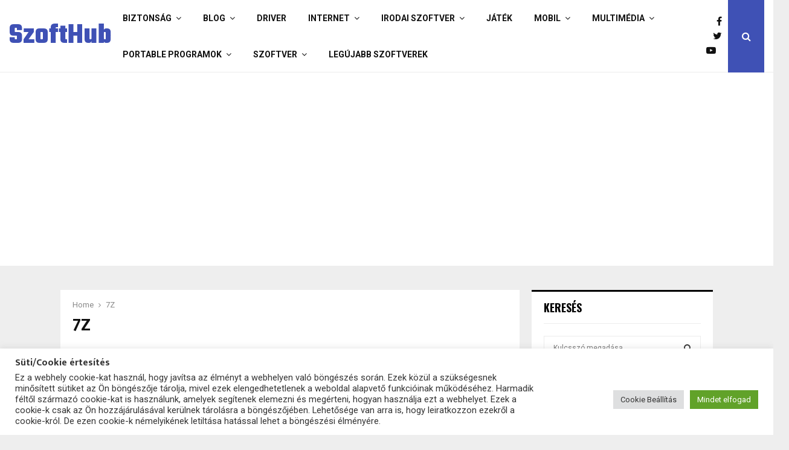

--- FILE ---
content_type: text/html; charset=UTF-8
request_url: https://szofthub.hu/cimke/7z/
body_size: 22187
content:
<!DOCTYPE html>
<html lang="hu">
<head>
	<meta charset="UTF-8">
		<meta name="viewport" content="width=device-width, initial-scale=1">
		<link rel="profile" href="http://gmpg.org/xfn/11">
	<meta name='robots' content='index, follow, max-image-preview:large, max-snippet:-1, max-video-preview:-1' />

	<!-- This site is optimized with the Yoast SEO plugin v26.7 - https://yoast.com/wordpress/plugins/seo/ -->
	<title>7Z kicsomagoló - Letöltés ingyen - SzoftHub.hu</title>
	<meta name="description" content="Célspecifikus elrendezés alapján elérhető szoftverek, fájlkezelők, letöltésvezérlők, multimédiás alkalmazások munkára, szórakozáshoz minden amire bármikor szükséged lehet. SzoftHub.hu" />
	<link rel="canonical" href="https://szofthub.hu/cimke/7z/" />
	<meta property="og:locale" content="hu_HU" />
	<meta property="og:type" content="article" />
	<meta property="og:title" content="7Z kicsomagoló - Letöltés ingyen - SzoftHub.hu" />
	<meta property="og:description" content="Célspecifikus elrendezés alapján elérhető szoftverek, fájlkezelők, letöltésvezérlők, multimédiás alkalmazások munkára, szórakozáshoz minden amire bármikor szükséged lehet. SzoftHub.hu" />
	<meta property="og:url" content="https://szofthub.hu/cimke/7z/" />
	<meta property="og:site_name" content="Letöltés ingyen -SzoftHub.hu" />
	<script type="application/ld+json" class="yoast-schema-graph">{"@context":"https://schema.org","@graph":[{"@type":"CollectionPage","@id":"https://szofthub.hu/cimke/7z/","url":"https://szofthub.hu/cimke/7z/","name":"7Z kicsomagoló - Letöltés ingyen - SzoftHub.hu","isPartOf":{"@id":"https://szofthub.hu/#website"},"primaryImageOfPage":{"@id":"https://szofthub.hu/cimke/7z/#primaryimage"},"image":{"@id":"https://szofthub.hu/cimke/7z/#primaryimage"},"thumbnailUrl":"https://szofthub.hu/wp-content/uploads/Express-Zip-File-Compression-Software.jpg","description":"Célspecifikus elrendezés alapján elérhető szoftverek, fájlkezelők, letöltésvezérlők, multimédiás alkalmazások munkára, szórakozáshoz minden amire bármikor szükséged lehet. SzoftHub.hu","breadcrumb":{"@id":"https://szofthub.hu/cimke/7z/#breadcrumb"},"inLanguage":"hu"},{"@type":"ImageObject","inLanguage":"hu","@id":"https://szofthub.hu/cimke/7z/#primaryimage","url":"https://szofthub.hu/wp-content/uploads/Express-Zip-File-Compression-Software.jpg","contentUrl":"https://szofthub.hu/wp-content/uploads/Express-Zip-File-Compression-Software.jpg","width":921,"height":588,"caption":"Express Zip File Compression Software"},{"@type":"BreadcrumbList","@id":"https://szofthub.hu/cimke/7z/#breadcrumb","itemListElement":[{"@type":"ListItem","position":1,"name":"Főoldal","item":"https://szofthub.hu/"},{"@type":"ListItem","position":2,"name":"7Z"}]},{"@type":"WebSite","@id":"https://szofthub.hu/#website","url":"https://szofthub.hu/","name":"Letöltés ingyen - Szoftverek, programok, Freeware, Demo letöltések gyűjtőhelye - SzoftHub.hu","description":"Szoftverek, programok, Freeware, Demo letöltések gyűjtőhelye -SzoftHub.hu","potentialAction":[{"@type":"SearchAction","target":{"@type":"EntryPoint","urlTemplate":"https://szofthub.hu/?s={search_term_string}"},"query-input":{"@type":"PropertyValueSpecification","valueRequired":true,"valueName":"search_term_string"}}],"inLanguage":"hu"}]}</script>
	<!-- / Yoast SEO plugin. -->


<link rel='dns-prefetch' href='//www.googletagmanager.com' />
<link rel='dns-prefetch' href='//fonts.googleapis.com' />
<link rel="alternate" type="application/rss+xml" title="Letöltés ingyen -SzoftHub.hu &raquo; hírcsatorna" href="https://szofthub.hu/feed/" />
<link rel="alternate" type="application/rss+xml" title="Letöltés ingyen -SzoftHub.hu &raquo; hozzászólás hírcsatorna" href="https://szofthub.hu/comments/feed/" />
<link rel="alternate" type="application/rss+xml" title="Letöltés ingyen -SzoftHub.hu &raquo; 7Z címke hírcsatorna" href="https://szofthub.hu/cimke/7z/feed/" />
<style id='wp-img-auto-sizes-contain-inline-css' type='text/css'>
img:is([sizes=auto i],[sizes^="auto," i]){contain-intrinsic-size:3000px 1500px}
/*# sourceURL=wp-img-auto-sizes-contain-inline-css */
</style>
<link rel='stylesheet' id='oQey-front-css-css' href='http://szofthub.hu/wp-content/plugins/oqey-gallery/css/oqeystyle.css?ver=e6ab999fea9cacf69ccd10d9845f3513' type='text/css' media='all' />
<style id='wp-emoji-styles-inline-css' type='text/css'>

	img.wp-smiley, img.emoji {
		display: inline !important;
		border: none !important;
		box-shadow: none !important;
		height: 1em !important;
		width: 1em !important;
		margin: 0 0.07em !important;
		vertical-align: -0.1em !important;
		background: none !important;
		padding: 0 !important;
	}
/*# sourceURL=wp-emoji-styles-inline-css */
</style>
<style id='wp-block-library-inline-css' type='text/css'>
:root{--wp-block-synced-color:#7a00df;--wp-block-synced-color--rgb:122,0,223;--wp-bound-block-color:var(--wp-block-synced-color);--wp-editor-canvas-background:#ddd;--wp-admin-theme-color:#007cba;--wp-admin-theme-color--rgb:0,124,186;--wp-admin-theme-color-darker-10:#006ba1;--wp-admin-theme-color-darker-10--rgb:0,107,160.5;--wp-admin-theme-color-darker-20:#005a87;--wp-admin-theme-color-darker-20--rgb:0,90,135;--wp-admin-border-width-focus:2px}@media (min-resolution:192dpi){:root{--wp-admin-border-width-focus:1.5px}}.wp-element-button{cursor:pointer}:root .has-very-light-gray-background-color{background-color:#eee}:root .has-very-dark-gray-background-color{background-color:#313131}:root .has-very-light-gray-color{color:#eee}:root .has-very-dark-gray-color{color:#313131}:root .has-vivid-green-cyan-to-vivid-cyan-blue-gradient-background{background:linear-gradient(135deg,#00d084,#0693e3)}:root .has-purple-crush-gradient-background{background:linear-gradient(135deg,#34e2e4,#4721fb 50%,#ab1dfe)}:root .has-hazy-dawn-gradient-background{background:linear-gradient(135deg,#faaca8,#dad0ec)}:root .has-subdued-olive-gradient-background{background:linear-gradient(135deg,#fafae1,#67a671)}:root .has-atomic-cream-gradient-background{background:linear-gradient(135deg,#fdd79a,#004a59)}:root .has-nightshade-gradient-background{background:linear-gradient(135deg,#330968,#31cdcf)}:root .has-midnight-gradient-background{background:linear-gradient(135deg,#020381,#2874fc)}:root{--wp--preset--font-size--normal:16px;--wp--preset--font-size--huge:42px}.has-regular-font-size{font-size:1em}.has-larger-font-size{font-size:2.625em}.has-normal-font-size{font-size:var(--wp--preset--font-size--normal)}.has-huge-font-size{font-size:var(--wp--preset--font-size--huge)}.has-text-align-center{text-align:center}.has-text-align-left{text-align:left}.has-text-align-right{text-align:right}.has-fit-text{white-space:nowrap!important}#end-resizable-editor-section{display:none}.aligncenter{clear:both}.items-justified-left{justify-content:flex-start}.items-justified-center{justify-content:center}.items-justified-right{justify-content:flex-end}.items-justified-space-between{justify-content:space-between}.screen-reader-text{border:0;clip-path:inset(50%);height:1px;margin:-1px;overflow:hidden;padding:0;position:absolute;width:1px;word-wrap:normal!important}.screen-reader-text:focus{background-color:#ddd;clip-path:none;color:#444;display:block;font-size:1em;height:auto;left:5px;line-height:normal;padding:15px 23px 14px;text-decoration:none;top:5px;width:auto;z-index:100000}html :where(.has-border-color){border-style:solid}html :where([style*=border-top-color]){border-top-style:solid}html :where([style*=border-right-color]){border-right-style:solid}html :where([style*=border-bottom-color]){border-bottom-style:solid}html :where([style*=border-left-color]){border-left-style:solid}html :where([style*=border-width]){border-style:solid}html :where([style*=border-top-width]){border-top-style:solid}html :where([style*=border-right-width]){border-right-style:solid}html :where([style*=border-bottom-width]){border-bottom-style:solid}html :where([style*=border-left-width]){border-left-style:solid}html :where(img[class*=wp-image-]){height:auto;max-width:100%}:where(figure){margin:0 0 1em}html :where(.is-position-sticky){--wp-admin--admin-bar--position-offset:var(--wp-admin--admin-bar--height,0px)}@media screen and (max-width:600px){html :where(.is-position-sticky){--wp-admin--admin-bar--position-offset:0px}}

/*# sourceURL=wp-block-library-inline-css */
</style><style id='global-styles-inline-css' type='text/css'>
:root{--wp--preset--aspect-ratio--square: 1;--wp--preset--aspect-ratio--4-3: 4/3;--wp--preset--aspect-ratio--3-4: 3/4;--wp--preset--aspect-ratio--3-2: 3/2;--wp--preset--aspect-ratio--2-3: 2/3;--wp--preset--aspect-ratio--16-9: 16/9;--wp--preset--aspect-ratio--9-16: 9/16;--wp--preset--color--black: #000000;--wp--preset--color--cyan-bluish-gray: #abb8c3;--wp--preset--color--white: #ffffff;--wp--preset--color--pale-pink: #f78da7;--wp--preset--color--vivid-red: #cf2e2e;--wp--preset--color--luminous-vivid-orange: #ff6900;--wp--preset--color--luminous-vivid-amber: #fcb900;--wp--preset--color--light-green-cyan: #7bdcb5;--wp--preset--color--vivid-green-cyan: #00d084;--wp--preset--color--pale-cyan-blue: #8ed1fc;--wp--preset--color--vivid-cyan-blue: #0693e3;--wp--preset--color--vivid-purple: #9b51e0;--wp--preset--gradient--vivid-cyan-blue-to-vivid-purple: linear-gradient(135deg,rgb(6,147,227) 0%,rgb(155,81,224) 100%);--wp--preset--gradient--light-green-cyan-to-vivid-green-cyan: linear-gradient(135deg,rgb(122,220,180) 0%,rgb(0,208,130) 100%);--wp--preset--gradient--luminous-vivid-amber-to-luminous-vivid-orange: linear-gradient(135deg,rgb(252,185,0) 0%,rgb(255,105,0) 100%);--wp--preset--gradient--luminous-vivid-orange-to-vivid-red: linear-gradient(135deg,rgb(255,105,0) 0%,rgb(207,46,46) 100%);--wp--preset--gradient--very-light-gray-to-cyan-bluish-gray: linear-gradient(135deg,rgb(238,238,238) 0%,rgb(169,184,195) 100%);--wp--preset--gradient--cool-to-warm-spectrum: linear-gradient(135deg,rgb(74,234,220) 0%,rgb(151,120,209) 20%,rgb(207,42,186) 40%,rgb(238,44,130) 60%,rgb(251,105,98) 80%,rgb(254,248,76) 100%);--wp--preset--gradient--blush-light-purple: linear-gradient(135deg,rgb(255,206,236) 0%,rgb(152,150,240) 100%);--wp--preset--gradient--blush-bordeaux: linear-gradient(135deg,rgb(254,205,165) 0%,rgb(254,45,45) 50%,rgb(107,0,62) 100%);--wp--preset--gradient--luminous-dusk: linear-gradient(135deg,rgb(255,203,112) 0%,rgb(199,81,192) 50%,rgb(65,88,208) 100%);--wp--preset--gradient--pale-ocean: linear-gradient(135deg,rgb(255,245,203) 0%,rgb(182,227,212) 50%,rgb(51,167,181) 100%);--wp--preset--gradient--electric-grass: linear-gradient(135deg,rgb(202,248,128) 0%,rgb(113,206,126) 100%);--wp--preset--gradient--midnight: linear-gradient(135deg,rgb(2,3,129) 0%,rgb(40,116,252) 100%);--wp--preset--font-size--small: 14px;--wp--preset--font-size--medium: 20px;--wp--preset--font-size--large: 32px;--wp--preset--font-size--x-large: 42px;--wp--preset--font-size--normal: 16px;--wp--preset--font-size--huge: 42px;--wp--preset--spacing--20: 0.44rem;--wp--preset--spacing--30: 0.67rem;--wp--preset--spacing--40: 1rem;--wp--preset--spacing--50: 1.5rem;--wp--preset--spacing--60: 2.25rem;--wp--preset--spacing--70: 3.38rem;--wp--preset--spacing--80: 5.06rem;--wp--preset--shadow--natural: 6px 6px 9px rgba(0, 0, 0, 0.2);--wp--preset--shadow--deep: 12px 12px 50px rgba(0, 0, 0, 0.4);--wp--preset--shadow--sharp: 6px 6px 0px rgba(0, 0, 0, 0.2);--wp--preset--shadow--outlined: 6px 6px 0px -3px rgb(255, 255, 255), 6px 6px rgb(0, 0, 0);--wp--preset--shadow--crisp: 6px 6px 0px rgb(0, 0, 0);}:where(.is-layout-flex){gap: 0.5em;}:where(.is-layout-grid){gap: 0.5em;}body .is-layout-flex{display: flex;}.is-layout-flex{flex-wrap: wrap;align-items: center;}.is-layout-flex > :is(*, div){margin: 0;}body .is-layout-grid{display: grid;}.is-layout-grid > :is(*, div){margin: 0;}:where(.wp-block-columns.is-layout-flex){gap: 2em;}:where(.wp-block-columns.is-layout-grid){gap: 2em;}:where(.wp-block-post-template.is-layout-flex){gap: 1.25em;}:where(.wp-block-post-template.is-layout-grid){gap: 1.25em;}.has-black-color{color: var(--wp--preset--color--black) !important;}.has-cyan-bluish-gray-color{color: var(--wp--preset--color--cyan-bluish-gray) !important;}.has-white-color{color: var(--wp--preset--color--white) !important;}.has-pale-pink-color{color: var(--wp--preset--color--pale-pink) !important;}.has-vivid-red-color{color: var(--wp--preset--color--vivid-red) !important;}.has-luminous-vivid-orange-color{color: var(--wp--preset--color--luminous-vivid-orange) !important;}.has-luminous-vivid-amber-color{color: var(--wp--preset--color--luminous-vivid-amber) !important;}.has-light-green-cyan-color{color: var(--wp--preset--color--light-green-cyan) !important;}.has-vivid-green-cyan-color{color: var(--wp--preset--color--vivid-green-cyan) !important;}.has-pale-cyan-blue-color{color: var(--wp--preset--color--pale-cyan-blue) !important;}.has-vivid-cyan-blue-color{color: var(--wp--preset--color--vivid-cyan-blue) !important;}.has-vivid-purple-color{color: var(--wp--preset--color--vivid-purple) !important;}.has-black-background-color{background-color: var(--wp--preset--color--black) !important;}.has-cyan-bluish-gray-background-color{background-color: var(--wp--preset--color--cyan-bluish-gray) !important;}.has-white-background-color{background-color: var(--wp--preset--color--white) !important;}.has-pale-pink-background-color{background-color: var(--wp--preset--color--pale-pink) !important;}.has-vivid-red-background-color{background-color: var(--wp--preset--color--vivid-red) !important;}.has-luminous-vivid-orange-background-color{background-color: var(--wp--preset--color--luminous-vivid-orange) !important;}.has-luminous-vivid-amber-background-color{background-color: var(--wp--preset--color--luminous-vivid-amber) !important;}.has-light-green-cyan-background-color{background-color: var(--wp--preset--color--light-green-cyan) !important;}.has-vivid-green-cyan-background-color{background-color: var(--wp--preset--color--vivid-green-cyan) !important;}.has-pale-cyan-blue-background-color{background-color: var(--wp--preset--color--pale-cyan-blue) !important;}.has-vivid-cyan-blue-background-color{background-color: var(--wp--preset--color--vivid-cyan-blue) !important;}.has-vivid-purple-background-color{background-color: var(--wp--preset--color--vivid-purple) !important;}.has-black-border-color{border-color: var(--wp--preset--color--black) !important;}.has-cyan-bluish-gray-border-color{border-color: var(--wp--preset--color--cyan-bluish-gray) !important;}.has-white-border-color{border-color: var(--wp--preset--color--white) !important;}.has-pale-pink-border-color{border-color: var(--wp--preset--color--pale-pink) !important;}.has-vivid-red-border-color{border-color: var(--wp--preset--color--vivid-red) !important;}.has-luminous-vivid-orange-border-color{border-color: var(--wp--preset--color--luminous-vivid-orange) !important;}.has-luminous-vivid-amber-border-color{border-color: var(--wp--preset--color--luminous-vivid-amber) !important;}.has-light-green-cyan-border-color{border-color: var(--wp--preset--color--light-green-cyan) !important;}.has-vivid-green-cyan-border-color{border-color: var(--wp--preset--color--vivid-green-cyan) !important;}.has-pale-cyan-blue-border-color{border-color: var(--wp--preset--color--pale-cyan-blue) !important;}.has-vivid-cyan-blue-border-color{border-color: var(--wp--preset--color--vivid-cyan-blue) !important;}.has-vivid-purple-border-color{border-color: var(--wp--preset--color--vivid-purple) !important;}.has-vivid-cyan-blue-to-vivid-purple-gradient-background{background: var(--wp--preset--gradient--vivid-cyan-blue-to-vivid-purple) !important;}.has-light-green-cyan-to-vivid-green-cyan-gradient-background{background: var(--wp--preset--gradient--light-green-cyan-to-vivid-green-cyan) !important;}.has-luminous-vivid-amber-to-luminous-vivid-orange-gradient-background{background: var(--wp--preset--gradient--luminous-vivid-amber-to-luminous-vivid-orange) !important;}.has-luminous-vivid-orange-to-vivid-red-gradient-background{background: var(--wp--preset--gradient--luminous-vivid-orange-to-vivid-red) !important;}.has-very-light-gray-to-cyan-bluish-gray-gradient-background{background: var(--wp--preset--gradient--very-light-gray-to-cyan-bluish-gray) !important;}.has-cool-to-warm-spectrum-gradient-background{background: var(--wp--preset--gradient--cool-to-warm-spectrum) !important;}.has-blush-light-purple-gradient-background{background: var(--wp--preset--gradient--blush-light-purple) !important;}.has-blush-bordeaux-gradient-background{background: var(--wp--preset--gradient--blush-bordeaux) !important;}.has-luminous-dusk-gradient-background{background: var(--wp--preset--gradient--luminous-dusk) !important;}.has-pale-ocean-gradient-background{background: var(--wp--preset--gradient--pale-ocean) !important;}.has-electric-grass-gradient-background{background: var(--wp--preset--gradient--electric-grass) !important;}.has-midnight-gradient-background{background: var(--wp--preset--gradient--midnight) !important;}.has-small-font-size{font-size: var(--wp--preset--font-size--small) !important;}.has-medium-font-size{font-size: var(--wp--preset--font-size--medium) !important;}.has-large-font-size{font-size: var(--wp--preset--font-size--large) !important;}.has-x-large-font-size{font-size: var(--wp--preset--font-size--x-large) !important;}
/*# sourceURL=global-styles-inline-css */
</style>

<style id='classic-theme-styles-inline-css' type='text/css'>
/*! This file is auto-generated */
.wp-block-button__link{color:#fff;background-color:#32373c;border-radius:9999px;box-shadow:none;text-decoration:none;padding:calc(.667em + 2px) calc(1.333em + 2px);font-size:1.125em}.wp-block-file__button{background:#32373c;color:#fff;text-decoration:none}
/*# sourceURL=/wp-includes/css/classic-themes.min.css */
</style>
<link rel='stylesheet' id='contact-form-7-css' href='https://szofthub.hu/wp-content/plugins/contact-form-7/includes/css/styles.css?ver=6.1.4' type='text/css' media='all' />
<link rel='stylesheet' id='cookie-law-info-css' href='https://szofthub.hu/wp-content/plugins/cookie-law-info/legacy/public/css/cookie-law-info-public.css?ver=3.3.9.1' type='text/css' media='all' />
<link rel='stylesheet' id='cookie-law-info-gdpr-css' href='https://szofthub.hu/wp-content/plugins/cookie-law-info/legacy/public/css/cookie-law-info-gdpr.css?ver=3.3.9.1' type='text/css' media='all' />
<link rel='stylesheet' id='parent-style-css' href='https://szofthub.hu/wp-content/themes/pennews/style.css?ver=e6ab999fea9cacf69ccd10d9845f3513' type='text/css' media='all' />
<link rel='stylesheet' id='child-style-css' href='https://szofthub.hu/wp-content/themes/pennews-child/style.css?ver=e6ab999fea9cacf69ccd10d9845f3513' type='text/css' media='all' />
<link rel='stylesheet' id='penci-font-awesome-css' href='https://szofthub.hu/wp-content/themes/pennews/css/font-awesome.min.css?ver=4.5.2' type='text/css' media='all' />
<link rel='stylesheet' id='penci-fonts-css' href='//fonts.googleapis.com/css?family=Roboto%3A300%2C300italic%2C400%2C400italic%2C500%2C500italic%2C700%2C700italic%2C800%2C800italic%7CMukta+Vaani%3A300%2C300italic%2C400%2C400italic%2C500%2C500italic%2C700%2C700italic%2C800%2C800italic%7COswald%3A300%2C300italic%2C400%2C400italic%2C500%2C500italic%2C700%2C700italic%2C800%2C800italic%7CTeko%3A300%2C300italic%2C400%2C400italic%2C500%2C500italic%2C700%2C700italic%2C800%2C800italic%3A300%2C300italic%2C400%2C400italic%2C500%2C500italic%2C700%2C700italic%2C800%2C800italic%26subset%3Dcyrillic%2Ccyrillic-ext%2Cgreek%2Cgreek-ext%2Clatin-ext&#038;ver=1.0' type='text/css' media='all' />
<link rel='stylesheet' id='penci-style-css' href='https://szofthub.hu/wp-content/themes/pennews-child/style.css?ver=6.7.4' type='text/css' media='all' />
<style id='penci-style-inline-css' type='text/css'>
.penci-block-vc.style-title-13:not(.footer-widget).style-title-center .penci-block-heading {border-right: 10px solid transparent; border-left: 10px solid transparent; }.site-branding h1, .site-branding h2 {margin: 0;}.penci-schema-markup { display: none !important; }.penci-entry-media .twitter-video { max-width: none !important; margin: 0 !important; }.penci-entry-media .fb-video { margin-bottom: 0; }.penci-entry-media .post-format-meta > iframe { vertical-align: top; }.penci-single-style-6 .penci-entry-media-top.penci-video-format-dailymotion:after, .penci-single-style-6 .penci-entry-media-top.penci-video-format-facebook:after, .penci-single-style-6 .penci-entry-media-top.penci-video-format-vimeo:after, .penci-single-style-6 .penci-entry-media-top.penci-video-format-twitter:after, .penci-single-style-7 .penci-entry-media-top.penci-video-format-dailymotion:after, .penci-single-style-7 .penci-entry-media-top.penci-video-format-facebook:after, .penci-single-style-7 .penci-entry-media-top.penci-video-format-vimeo:after, .penci-single-style-7 .penci-entry-media-top.penci-video-format-twitter:after { content: none; } .penci-single-style-5 .penci-entry-media.penci-video-format-dailymotion:after, .penci-single-style-5 .penci-entry-media.penci-video-format-facebook:after, .penci-single-style-5 .penci-entry-media.penci-video-format-vimeo:after, .penci-single-style-5 .penci-entry-media.penci-video-format-twitter:after { content: none; }@media screen and (max-width: 960px) { .penci-insta-thumb ul.thumbnails.penci_col_5 li, .penci-insta-thumb ul.thumbnails.penci_col_6 li { width: 33.33% !important; } .penci-insta-thumb ul.thumbnails.penci_col_7 li, .penci-insta-thumb ul.thumbnails.penci_col_8 li, .penci-insta-thumb ul.thumbnails.penci_col_9 li, .penci-insta-thumb ul.thumbnails.penci_col_10 li { width: 25% !important; } }.site-header.header--s12 .penci-menu-toggle-wapper,.site-header.header--s12 .header__social-search { flex: 1; }.site-header.header--s5 .site-branding {  padding-right: 0;margin-right: 40px; }.penci-block_37 .penci_post-meta { padding-top: 8px; }.penci-block_37 .penci-post-excerpt + .penci_post-meta { padding-top: 0; }.penci-hide-text-votes { display: none; }.penci-usewr-review {  border-top: 1px solid #ececec; }.penci-review-score {top: 5px; position: relative; }.penci-social-counter.penci-social-counter--style-3 .penci-social__empty a, .penci-social-counter.penci-social-counter--style-4 .penci-social__empty a, .penci-social-counter.penci-social-counter--style-5 .penci-social__empty a, .penci-social-counter.penci-social-counter--style-6 .penci-social__empty a { display: flex; justify-content: center; align-items: center; }.penci-block-error { padding: 0 20px 20px; }@media screen and (min-width: 1240px){ .penci_dis_padding_bw .penci-content-main.penci-col-4:nth-child(3n+2) { padding-right: 15px; padding-left: 15px; }}.bos_searchbox_widget_class.penci-vc-column-1 #flexi_searchbox #b_searchboxInc .b_submitButton_wrapper{ padding-top: 10px; padding-bottom: 10px; }.mfp-image-holder .mfp-close, .mfp-iframe-holder .mfp-close { background: transparent; border-color: transparent; }#main .widget .tagcloud a{ }#main .widget .tagcloud a:hover{}.penci-entry-content blockquote, .penci-entry-content q{ color:#7a7a7a; }.penci-source-via-wrap .penci-source-via-label, .tags-links-wrap .tags-links-label{color:#b2b2b2;background-color:#eeee22;}
/*# sourceURL=penci-style-inline-css */
</style>
<link rel='stylesheet' id='rating_style-css' href='https://szofthub.hu/wp-content/plugins/all-in-one-schemaorg-rich-snippets/css/jquery.rating.css?ver=e6ab999fea9cacf69ccd10d9845f3513' type='text/css' media='all' />
<style id='quads-styles-inline-css' type='text/css'>

    .quads-location ins.adsbygoogle {
        background: transparent !important;
    }.quads-location .quads_rotator_img{ opacity:1 !important;}
    .quads.quads_ad_container { display: grid; grid-template-columns: auto; grid-gap: 10px; padding: 10px; }
    .grid_image{animation: fadeIn 0.5s;-webkit-animation: fadeIn 0.5s;-moz-animation: fadeIn 0.5s;
        -o-animation: fadeIn 0.5s;-ms-animation: fadeIn 0.5s;}
    .quads-ad-label { font-size: 12px; text-align: center; color: #333;}
    .quads_click_impression { display: none;} .quads-location, .quads-ads-space{max-width:100%;} @media only screen and (max-width: 480px) { .quads-ads-space, .penci-builder-element .quads-ads-space{max-width:340px;}}
/*# sourceURL=quads-styles-inline-css */
</style>
<script type="text/javascript" src="https://szofthub.hu/wp-includes/js/jquery/jquery.min.js?ver=3.7.1" id="jquery-core-js"></script>
<script type="text/javascript" src="https://szofthub.hu/wp-includes/js/jquery/jquery-migrate.min.js?ver=3.4.1" id="jquery-migrate-js"></script>
<script type="text/javascript" id="cookie-law-info-js-extra">
/* <![CDATA[ */
var Cli_Data = {"nn_cookie_ids":[],"cookielist":[],"non_necessary_cookies":[],"ccpaEnabled":"","ccpaRegionBased":"","ccpaBarEnabled":"","strictlyEnabled":["necessary","obligatoire"],"ccpaType":"gdpr","js_blocking":"1","custom_integration":"","triggerDomRefresh":"","secure_cookies":""};
var cli_cookiebar_settings = {"animate_speed_hide":"500","animate_speed_show":"500","background":"#FFF","border":"#b1a6a6c2","border_on":"","button_1_button_colour":"#61a229","button_1_button_hover":"#4e8221","button_1_link_colour":"#fff","button_1_as_button":"1","button_1_new_win":"","button_2_button_colour":"#333","button_2_button_hover":"#292929","button_2_link_colour":"#444","button_2_as_button":"","button_2_hidebar":"","button_3_button_colour":"#dedfe0","button_3_button_hover":"#b2b2b3","button_3_link_colour":"#333333","button_3_as_button":"1","button_3_new_win":"","button_4_button_colour":"#dedfe0","button_4_button_hover":"#b2b2b3","button_4_link_colour":"#333333","button_4_as_button":"1","button_7_button_colour":"#61a229","button_7_button_hover":"#4e8221","button_7_link_colour":"#fff","button_7_as_button":"1","button_7_new_win":"","font_family":"inherit","header_fix":"","notify_animate_hide":"1","notify_animate_show":"","notify_div_id":"#cookie-law-info-bar","notify_position_horizontal":"right","notify_position_vertical":"bottom","scroll_close":"","scroll_close_reload":"","accept_close_reload":"","reject_close_reload":"","showagain_tab":"","showagain_background":"#fff","showagain_border":"#000","showagain_div_id":"#cookie-law-info-again","showagain_x_position":"100px","text":"#333333","show_once_yn":"","show_once":"10000","logging_on":"","as_popup":"","popup_overlay":"1","bar_heading_text":"S\u00fcti/Cookie \u00e9rtes\u00edt\u00e9s ","cookie_bar_as":"banner","popup_showagain_position":"bottom-right","widget_position":"left"};
var log_object = {"ajax_url":"https://szofthub.hu/wp-admin/admin-ajax.php"};
//# sourceURL=cookie-law-info-js-extra
/* ]]> */
</script>
<script type="text/javascript" src="https://szofthub.hu/wp-content/plugins/cookie-law-info/legacy/public/js/cookie-law-info-public.js?ver=3.3.9.1" id="cookie-law-info-js"></script>
<script type="text/javascript" src="https://www.googletagmanager.com/gtag/js?id=UA-15915533-9&amp;ver=e6ab999fea9cacf69ccd10d9845f3513" id="wk-analytics-script-js"></script>
<script type="text/javascript" id="wk-analytics-script-js-after">
/* <![CDATA[ */
function shouldTrack(){
var trackLoggedIn = false;
var loggedIn = false;
if(!loggedIn){
return true;
} else if( trackLoggedIn ) {
return true;
}
return false;
}
function hasWKGoogleAnalyticsCookie() {
return (new RegExp('wp_wk_ga_untrack_' + document.location.hostname)).test(document.cookie);
}
if (!hasWKGoogleAnalyticsCookie() && shouldTrack()) {
//Google Analytics
window.dataLayer = window.dataLayer || [];
function gtag(){dataLayer.push(arguments);}
gtag('js', new Date());
gtag('config', 'UA-15915533-9', { 'anonymize_ip': true });
}

//# sourceURL=wk-analytics-script-js-after
/* ]]> */
</script>
<script type="text/javascript" id="quads-scripts-js-extra">
/* <![CDATA[ */
var quads = {"version":"2.0.98.1","allowed_click":"3","quads_click_limit":"3","quads_ban_duration":"7"};
//# sourceURL=quads-scripts-js-extra
/* ]]> */
</script>
<script type="text/javascript" src="https://szofthub.hu/wp-content/plugins/quick-adsense-reloaded/assets/js/fraud_protection.min.js?ver=2.0.98.1" id="quads-scripts-js"></script>
<script type="text/javascript" src="https://szofthub.hu/wp-content/plugins/all-in-one-schemaorg-rich-snippets/js/jquery.rating.min.js?ver=e6ab999fea9cacf69ccd10d9845f3513" id="jquery_rating-js"></script>
<script></script><link rel="EditURI" type="application/rsd+xml" title="RSD" href="https://szofthub.hu/xmlrpc.php?rsd" />

<script type="text/javascript">var ajaxurl = "https://szofthub.hu/wp-admin/admin-ajax.php"</script><script type="text/javascript">
	window._wp_rp_static_base_url = 'https://wprp.zemanta.com/static/';
	window._wp_rp_wp_ajax_url = "https://szofthub.hu/wp-admin/admin-ajax.php";
	window._wp_rp_plugin_version = '3.6.4';
	window._wp_rp_post_id = '64787';
	window._wp_rp_num_rel_posts = '5';
	window._wp_rp_thumbnails = true;
	window._wp_rp_post_title = 'Express+Zip+File+Compression+Software+11.28+Beta';
	window._wp_rp_post_tags = ['compressor+program', '7z', 'zip+kezel%3F', 'software', 'nch', 'kicsomagol%C3%B3', 't%C3%B6m%C3%B6r%C3%ADt%3F', 'beta', 'express', 'az', 'mint', 'program', 'ami', 'zip', 'tar', 'compress', 'ki', 'a', 'jl', 'file', 'softwar'];
	window._wp_rp_promoted_content = true;
</script>
<link rel="stylesheet" href="https://szofthub.hu/wp-content/plugins/wordpress-23-related-posts-plugin/static/themes/momma.css?version=3.6.4" />
<style type="text/css">
.related_post_title {
}
ul.related_post {
}
ul.related_post li {
}
ul.related_post li a {
}
ul.related_post li img {
}</style>
<script src="//pagead2.googlesyndication.com/pagead/js/adsbygoogle.js"></script><script>document.cookie = 'quads_browser_width='+screen.width;</script><script type="application/ld+json">{
    "@context": "http:\/\/schema.org\/",
    "@type": "WebSite",
    "name": "Let\u00f6lt\u00e9s ingyen -SzoftHub.hu",
    "alternateName": "Szoftverek, programok, Freeware, Demo let\u00f6lt\u00e9sek gy\u0171jt\u0151helye -SzoftHub.hu",
    "url": "https:\/\/szofthub.hu\/"
}</script><script type="application/ld+json">{
    "@context": "http:\/\/schema.org\/",
    "@type": "WPSideBar",
    "name": "Sidebar Right",
    "alternateName": "Add widgets here to display them on blog and single",
    "url": "https:\/\/szofthub.hu\/cimke\/7z"
}</script><script type="application/ld+json">{
    "@context": "http:\/\/schema.org\/",
    "@type": "WPSideBar",
    "name": "Header Signup Form",
    "alternateName": "Only use for MailChimp Sign-Up Form widget. Display your Sign-Up Form widget below the header. Please use markup we provide here: http:\/\/soledad.pencidesign.com\/soledad-document\/#widgets to display exact",
    "url": "https:\/\/szofthub.hu\/cimke\/7z"
}</script><script type="application/ld+json">{
    "@context": "http:\/\/schema.org\/",
    "@type": "WPSideBar",
    "name": "Hamburger Widget Above",
    "alternateName": "Display widgets on above menu on menu hamburger",
    "url": "https:\/\/szofthub.hu\/cimke\/7z"
}</script><meta property="fb:app_id" content="348280475330978"><meta name="generator" content="Powered by WPBakery Page Builder - drag and drop page builder for WordPress."/>
<link rel="icon" href="https://szofthub.hu/wp-content/uploads/favicon-1.ico" sizes="32x32" />
<link rel="icon" href="https://szofthub.hu/wp-content/uploads/favicon-1.ico" sizes="192x192" />
<link rel="apple-touch-icon" href="https://szofthub.hu/wp-content/uploads/favicon-1.ico" />
<meta name="msapplication-TileImage" content="https://szofthub.hu/wp-content/uploads/favicon-1.ico" />
		<style type="text/css" id="wp-custom-css">
			.wp-block-spacer {
    line-height: 1.5;
}		</style>
		<noscript><style> .wpb_animate_when_almost_visible { opacity: 1; }</style></noscript>	<style>
		a.custom-button.pencisc-button {
			background: transparent;
			color: #D3347B;
			border: 2px solid #D3347B;
			line-height: 36px;
			padding: 0 20px;
			font-size: 14px;
			font-weight: bold;
		}
		a.custom-button.pencisc-button:hover {
			background: #D3347B;
			color: #fff;
			border: 2px solid #D3347B;
		}
		a.custom-button.pencisc-button.pencisc-small {
			line-height: 28px;
			font-size: 12px;
		}
		a.custom-button.pencisc-button.pencisc-large {
			line-height: 46px;
			font-size: 18px;
		}
	</style>
<link rel='stylesheet' id='bsf_style-css' href='https://szofthub.hu/wp-content/plugins/all-in-one-schemaorg-rich-snippets/css/style.css?ver=e6ab999fea9cacf69ccd10d9845f3513' type='text/css' media='all' />
<link rel='stylesheet' id='cookie-law-info-table-css' href='https://szofthub.hu/wp-content/plugins/cookie-law-info/legacy/public/css/cookie-law-info-table.css?ver=3.3.9.1' type='text/css' media='all' />
</head>

<body class="archive tag tag-7z tag-1349 wp-embed-responsive wp-theme-pennews wp-child-theme-pennews-child hfeed header-sticky penci_enable_ajaxsearch penci_sticky_content_sidebar blog-default sidebar-right wpb-js-composer js-comp-ver-7.1 vc_responsive">

<div id="page" class="site">
	<div class="site-header-wrapper"><header id="masthead" class="site-header header--s1" data-height="80" itemscope="itemscope" itemtype="http://schema.org/WPHeader">
	<div class="penci-container-full header-content__container">
	
<div class="site-branding">
						<h2 class="site-title"><a href="https://szofthub.hu/" rel="home">SzoftHub</a></h2>
				</div><!-- .site-branding -->	<nav id="site-navigation" class="main-navigation pencimn-slide_down" itemscope itemtype="http://schema.org/SiteNavigationElement">
	<ul id="menu-secondary-menu" class="menu"><li id="menu-item-50570" class="menu-item menu-item-type-taxonomy menu-item-object-category menu-item-has-children menu-item-50570"><a href="https://szofthub.hu/kat/biztonsag/">Biztonság</a>
<ul class="sub-menu">
	<li id="menu-item-50637" class="menu-item menu-item-type-taxonomy menu-item-object-category menu-item-50637"><a href="https://szofthub.hu/kat/biztonsag/virusirtok/">Vírusirtók</a></li>
	<li id="menu-item-50636" class="menu-item menu-item-type-taxonomy menu-item-object-category menu-item-50636"><a href="https://szofthub.hu/kat/biztonsag/tuzfalak/">Tűzfalak</a></li>
	<li id="menu-item-50635" class="menu-item menu-item-type-taxonomy menu-item-object-category menu-item-50635"><a href="https://szofthub.hu/kat/biztonsag/titkositas/">Titkosítás</a></li>
</ul>
</li>
<li id="menu-item-50571" class="menu-item menu-item-type-taxonomy menu-item-object-category menu-item-has-children menu-item-50571"><a href="https://szofthub.hu/kat/blog/">Blog</a>
<ul class="sub-menu">
	<li id="menu-item-50634" class="menu-item menu-item-type-taxonomy menu-item-object-category menu-item-50634"><a href="https://szofthub.hu/kat/blog/szoftvertesztek-review/">Szoftvertesztek</a></li>
</ul>
</li>
<li id="menu-item-50572" class="menu-item menu-item-type-taxonomy menu-item-object-category menu-item-50572"><a href="https://szofthub.hu/kat/driver/">Driver</a></li>
<li id="menu-item-50573" class="menu-item menu-item-type-taxonomy menu-item-object-category menu-item-has-children menu-item-50573"><a href="https://szofthub.hu/kat/internet/">Internet</a>
<ul class="sub-menu">
	<li id="menu-item-50575" class="menu-item menu-item-type-taxonomy menu-item-object-category menu-item-50575"><a href="https://szofthub.hu/kat/internet/bongeszok/">Böngészők</a></li>
	<li id="menu-item-50574" class="menu-item menu-item-type-taxonomy menu-item-object-category menu-item-has-children menu-item-50574"><a href="https://szofthub.hu/kat/internet/bongeszo-kiegeszitok/">Böngésző Kiegészítők</a>
	<ul class="sub-menu">
		<li id="menu-item-50578" class="menu-item menu-item-type-taxonomy menu-item-object-category menu-item-50578"><a href="https://szofthub.hu/kat/internet/letoltesvezerlo/">Letöltésvezérlő</a></li>
	</ul>
</li>
	<li id="menu-item-50641" class="menu-item menu-item-type-taxonomy menu-item-object-category menu-item-50641"><a href="https://szofthub.hu/kat/internet/videotelefonalas-chat/">Videotelefonálás Chat</a></li>
	<li id="menu-item-50576" class="menu-item menu-item-type-taxonomy menu-item-object-category menu-item-50576"><a href="https://szofthub.hu/kat/internet/ftp/">FTP</a></li>
	<li id="menu-item-50577" class="menu-item menu-item-type-taxonomy menu-item-object-category menu-item-50577"><a href="https://szofthub.hu/kat/internet/keresooptimalizalas/">Keresőoptimalizálás</a></li>
	<li id="menu-item-50579" class="menu-item menu-item-type-taxonomy menu-item-object-category menu-item-50579"><a href="https://szofthub.hu/kat/internet/levelezo-programok/">Levelező Programok</a></li>
</ul>
</li>
<li id="menu-item-50580" class="menu-item menu-item-type-taxonomy menu-item-object-category menu-item-has-children menu-item-50580"><a href="https://szofthub.hu/kat/irodai-szoftver/">Irodai szoftver</a>
<ul class="sub-menu">
	<li id="menu-item-50618" class="menu-item menu-item-type-taxonomy menu-item-object-category menu-item-50618"><a href="https://szofthub.hu/kat/irodai-szoftver/pdf/">PDF</a></li>
	<li id="menu-item-50619" class="menu-item menu-item-type-taxonomy menu-item-object-category menu-item-50619"><a href="https://szofthub.hu/kat/irodai-szoftver/penzugy/">Pénzügy</a></li>
	<li id="menu-item-50620" class="menu-item menu-item-type-taxonomy menu-item-object-category menu-item-50620"><a href="https://szofthub.hu/kat/irodai-szoftver/szovegszerkesztok/">Szövegszerkesztők</a></li>
	<li id="menu-item-50621" class="menu-item menu-item-type-taxonomy menu-item-object-category menu-item-50621"><a href="https://szofthub.hu/kat/irodai-szoftver/tomorito/">Tömörítő</a></li>
</ul>
</li>
<li id="menu-item-50581" class="menu-item menu-item-type-taxonomy menu-item-object-category menu-item-50581"><a href="https://szofthub.hu/kat/jatek/">Játék</a></li>
<li id="menu-item-50582" class="menu-item menu-item-type-taxonomy menu-item-object-category menu-item-has-children menu-item-50582"><a href="https://szofthub.hu/kat/mobil/">Mobil</a>
<ul class="sub-menu">
	<li id="menu-item-50583" class="menu-item menu-item-type-taxonomy menu-item-object-category menu-item-has-children menu-item-50583"><a href="https://szofthub.hu/kat/android-programok/">Android Programok</a>
	<ul class="sub-menu">
		<li id="menu-item-50640" class="menu-item menu-item-type-taxonomy menu-item-object-category menu-item-50640"><a href="https://szofthub.hu/kat/android-programok/video-android-programok/">Android videó Lejátszók</a></li>
		<li id="menu-item-50584" class="menu-item menu-item-type-taxonomy menu-item-object-category menu-item-50584"><a href="https://szofthub.hu/kat/android-programok/android-bongeszo/">Android böngésző</a></li>
		<li id="menu-item-50585" class="menu-item menu-item-type-taxonomy menu-item-object-category menu-item-50585"><a href="https://szofthub.hu/kat/android-programok/android-karbantarto/">Android karbantartó</a></li>
		<li id="menu-item-50586" class="menu-item menu-item-type-taxonomy menu-item-object-category menu-item-50586"><a href="https://szofthub.hu/kat/android-programok/android-letoltesvezerlo/">Android letöltésvezérlő</a></li>
		<li id="menu-item-50587" class="menu-item menu-item-type-taxonomy menu-item-object-category menu-item-50587"><a href="https://szofthub.hu/kat/android-programok/kommunikacio/">Kommunikáció</a></li>
		<li id="menu-item-50588" class="menu-item menu-item-type-taxonomy menu-item-object-category menu-item-50588"><a href="https://szofthub.hu/kat/mobil/mobil-segedek/">Mobil segédek</a></li>
	</ul>
</li>
</ul>
</li>
<li id="menu-item-50589" class="menu-item menu-item-type-taxonomy menu-item-object-category menu-item-has-children menu-item-50589"><a href="https://szofthub.hu/kat/multimedia/">Multimédia</a>
<ul class="sub-menu">
	<li id="menu-item-50638" class="menu-item menu-item-type-taxonomy menu-item-object-category menu-item-50638"><a href="https://szofthub.hu/kat/multimedia/video/">Videó</a></li>
	<li id="menu-item-50639" class="menu-item menu-item-type-taxonomy menu-item-object-category menu-item-50639"><a href="https://szofthub.hu/kat/multimedia/zenelejatszo/">Zenelejátszó</a></li>
	<li id="menu-item-50590" class="menu-item menu-item-type-taxonomy menu-item-object-category menu-item-50590"><a href="https://szofthub.hu/kat/multimedia/cd-dvd/">CD/DVD</a></li>
	<li id="menu-item-50591" class="menu-item menu-item-type-taxonomy menu-item-object-category menu-item-50591"><a href="https://szofthub.hu/kat/multimedia/dj-programok/">DJ Programok</a></li>
	<li id="menu-item-50592" class="menu-item menu-item-type-taxonomy menu-item-object-category menu-item-50592"><a href="https://szofthub.hu/kat/multimedia/grafika/">Grafika</a></li>
	<li id="menu-item-50593" class="menu-item menu-item-type-taxonomy menu-item-object-category menu-item-50593"><a href="https://szofthub.hu/kat/multimedia/kepkezelok/">Képkezelők</a></li>
	<li id="menu-item-50594" class="menu-item menu-item-type-taxonomy menu-item-object-category menu-item-50594"><a href="https://szofthub.hu/kat/multimedia/keplopok/">Képlopók</a></li>
	<li id="menu-item-50595" class="menu-item menu-item-type-taxonomy menu-item-object-category menu-item-50595"><a href="https://szofthub.hu/kat/multimedia/konvertalo-programok/">Konvertáló programok</a></li>
</ul>
</li>
<li id="menu-item-50607" class="menu-item menu-item-type-taxonomy menu-item-object-category menu-item-has-children menu-item-50607"><a href="https://szofthub.hu/kat/portable-programok/">Portable programok</a>
<ul class="sub-menu">
	<li id="menu-item-50596" class="menu-item menu-item-type-taxonomy menu-item-object-category menu-item-has-children menu-item-50596"><a href="https://szofthub.hu/kat/portable-programok/c46-biztonsag/">Biztonság</a>
	<ul class="sub-menu">
		<li id="menu-item-50631" class="menu-item menu-item-type-taxonomy menu-item-object-category menu-item-50631"><a href="https://szofthub.hu/kat/portable-programok/c46-biztonsag/c56-titkositas/">Portable titkosítás</a></li>
		<li id="menu-item-50632" class="menu-item menu-item-type-taxonomy menu-item-object-category menu-item-50632"><a href="https://szofthub.hu/kat/portable-programok/c46-biztonsag/c55-virusirto/">Portable vírusirtók</a></li>
	</ul>
</li>
	<li id="menu-item-50599" class="menu-item menu-item-type-taxonomy menu-item-object-category menu-item-has-children menu-item-50599"><a href="https://szofthub.hu/kat/portable-programok/c47-multimedia/">Multimédia</a>
	<ul class="sub-menu">
		<li id="menu-item-50606" class="menu-item menu-item-type-taxonomy menu-item-object-category menu-item-50606"><a href="https://szofthub.hu/kat/portable-programok/c47-multimedia/c57-kepkezelok/">Képkezelők</a></li>
		<li id="menu-item-50627" class="menu-item menu-item-type-taxonomy menu-item-object-category menu-item-50627"><a href="https://szofthub.hu/kat/portable-programok/c47-multimedia/c58-cd-dvd/">Portable CD/DVD</a></li>
		<li id="menu-item-50629" class="menu-item menu-item-type-taxonomy menu-item-object-category menu-item-50629"><a href="https://szofthub.hu/kat/portable-programok/c47-multimedia/c61-konvertalok/">Portable konvertálók</a></li>
		<li id="menu-item-50630" class="menu-item menu-item-type-taxonomy menu-item-object-category menu-item-50630"><a href="https://szofthub.hu/kat/portable-programok/c47-multimedia/c60-video/">Portable Videó lejátszók</a></li>
		<li id="menu-item-50628" class="menu-item menu-item-type-taxonomy menu-item-object-category menu-item-50628"><a href="https://szofthub.hu/kat/portable-programok/c47-multimedia/c59-keplopok/">Portable képlopók</a></li>
	</ul>
</li>
	<li id="menu-item-50598" class="menu-item menu-item-type-taxonomy menu-item-object-category menu-item-has-children menu-item-50598"><a href="https://szofthub.hu/kat/portable-programok/irodai/">Irodai</a>
	<ul class="sub-menu">
		<li id="menu-item-50633" class="menu-item menu-item-type-taxonomy menu-item-object-category menu-item-50633"><a href="https://szofthub.hu/kat/portable-programok/irodai/c65-tomoritok/">Portable tömörítők</a></li>
	</ul>
</li>
	<li id="menu-item-50597" class="menu-item menu-item-type-taxonomy menu-item-object-category menu-item-has-children menu-item-50597"><a href="https://szofthub.hu/kat/portable-programok/c45-internet/">Internet</a>
	<ul class="sub-menu">
		<li id="menu-item-50605" class="menu-item menu-item-type-taxonomy menu-item-object-category menu-item-has-children menu-item-50605"><a href="https://szofthub.hu/kat/portable-programok/c45-internet/internet-kiegeszitok/">Internet kiegészítők</a>
		<ul class="sub-menu">
			<li id="menu-item-50624" class="menu-item menu-item-type-taxonomy menu-item-object-category menu-item-50624"><a href="https://szofthub.hu/kat/portable-programok/c45-internet/c53-csevegok/">Portable Csevegők</a></li>
			<li id="menu-item-50625" class="menu-item menu-item-type-taxonomy menu-item-object-category menu-item-50625"><a href="https://szofthub.hu/kat/portable-programok/c45-internet/c52-ftp/">Portable FTP</a></li>
			<li id="menu-item-50622" class="menu-item menu-item-type-taxonomy menu-item-object-category menu-item-50622"><a href="https://szofthub.hu/kat/portable-programok/c45-internet/c51-bongeszok/">Portable Böngészők</a></li>
			<li id="menu-item-50626" class="menu-item menu-item-type-taxonomy menu-item-object-category menu-item-50626"><a href="https://szofthub.hu/kat/portable-programok/c45-internet/c54-letoltesvezerlo/">Portable letöltésvezérlők</a></li>
		</ul>
</li>
	</ul>
</li>
	<li id="menu-item-50608" class="menu-item menu-item-type-taxonomy menu-item-object-category menu-item-has-children menu-item-50608"><a href="https://szofthub.hu/kat/portable-programok/c48-karbantartok/">Portable karbantartók</a>
	<ul class="sub-menu">
		<li id="menu-item-50609" class="menu-item menu-item-type-taxonomy menu-item-object-category menu-item-50609"><a href="https://szofthub.hu/kat/portable-programok/c48-karbantartok/c63-tisztitok/">Portable tisztítók</a></li>
		<li id="menu-item-50610" class="menu-item menu-item-type-taxonomy menu-item-object-category menu-item-50610"><a href="https://szofthub.hu/kat/portable-programok/c48-karbantartok/c62-toredezettsegmentesitok/">Portable töredezettségmentesítők</a></li>
		<li id="menu-item-50611" class="menu-item menu-item-type-taxonomy menu-item-object-category menu-item-50611"><a href="https://szofthub.hu/kat/portable-programok/c48-karbantartok/c64-uninstaller/">Portable uninstaller</a></li>
	</ul>
</li>
</ul>
</li>
<li id="menu-item-50612" class="menu-item menu-item-type-taxonomy menu-item-object-category menu-item-has-children menu-item-50612"><a href="https://szofthub.hu/kat/szoftver/">Szoftver</a>
<ul class="sub-menu">
	<li id="menu-item-50603" class="menu-item menu-item-type-taxonomy menu-item-object-category menu-item-has-children menu-item-50603"><a href="https://szofthub.hu/kat/szoftver/c35-karbantarto-szoftverek/">Karbantartó szoftverek</a>
	<ul class="sub-menu">
		<li id="menu-item-50601" class="menu-item menu-item-type-taxonomy menu-item-object-category menu-item-50601"><a href="https://szofthub.hu/kat/szoftver/c37-boot-manager/">Boot Manager</a></li>
		<li id="menu-item-50600" class="menu-item menu-item-type-taxonomy menu-item-object-category menu-item-50600"><a href="https://szofthub.hu/kat/szoftver/c31-biztonsagi-mentes/">Biztonsági mentés</a></li>
		<li id="menu-item-50613" class="menu-item menu-item-type-taxonomy menu-item-object-category menu-item-50613"><a href="https://szofthub.hu/kat/szoftver/c71-registry/">Registry</a></li>
		<li id="menu-item-50614" class="menu-item menu-item-type-taxonomy menu-item-object-category menu-item-50614"><a href="https://szofthub.hu/kat/szoftver/c66-toredezettsegmentesitok/">Töredezettségmentesítő</a></li>
		<li id="menu-item-50615" class="menu-item menu-item-type-taxonomy menu-item-object-category menu-item-50615"><a href="https://szofthub.hu/kat/szoftver/c73-torolt-adat/">Törölt adat</a></li>
		<li id="menu-item-50616" class="menu-item menu-item-type-taxonomy menu-item-object-category menu-item-50616"><a href="https://szofthub.hu/kat/szoftver/uninstall/">Uninstaller</a></li>
		<li id="menu-item-50617" class="menu-item menu-item-type-taxonomy menu-item-object-category menu-item-has-children menu-item-50617"><a href="https://szofthub.hu/kat/szoftver/c70-windows-tools/">Windows Tools</a>
		<ul class="sub-menu">
			<li id="menu-item-50604" class="menu-item menu-item-type-taxonomy menu-item-object-category menu-item-has-children menu-item-50604"><a href="https://szofthub.hu/kat/szoftver/operacios-rendszer/">Operációs rendszer</a>
			<ul class="sub-menu">
				<li id="menu-item-50642" class="menu-item menu-item-type-taxonomy menu-item-object-category menu-item-50642"><a href="https://szofthub.hu/kat/linux/">Linux</a></li>
			</ul>
</li>
			<li id="menu-item-50602" class="menu-item menu-item-type-taxonomy menu-item-object-category menu-item-50602"><a href="https://szofthub.hu/kat/szoftver/emulator/">Emulátor</a></li>
		</ul>
</li>
	</ul>
</li>
</ul>
</li>
<li id="menu-item-71923" class="menu-item menu-item-type-post_type menu-item-object-page current_page_parent menu-item-71923"><a href="https://szofthub.hu/legujabb-szoftverek/">Legújabb szoftverek</a></li>
</ul>
</nav><!-- #site-navigation -->
	<div class="header__social-search">
				<div class="header__search" id="top-search">
			<a class="search-click"><i class="fa fa-search"></i></a>
			<div class="show-search">
	<div class="show-search__content">
		<form method="get" class="search-form" action="https://szofthub.hu/">
			<label>
				<span class="screen-reader-text">Search for:</span>

								<input id="penci-header-search" type="search" class="search-field" placeholder="Kulcsszó megadása…" value="" name="s" autocomplete="off">
			</label>
			<button type="submit" class="search-submit">
				<i class="fa fa-search"></i>
				<span class="screen-reader-text">Search</span>
			</button>
		</form>
		<div class="penci-ajax-search-results">
			<div id="penci-ajax-search-results-wrapper" class="penci-ajax-search-results-wrapper"></div>
		</div>
	</div>
</div>		</div>
	
			<div class="header__social-media">
			<div class="header__content-social-media">

			<a class="social-media-item socail_media__facebook" target="_blank" href="#" title="Facebook" rel="noopener"><span class="socail-media-item__content"><i class="fa fa-facebook"></i><span class="social_title screen-reader-text">Facebook</span></span></a><a class="social-media-item socail_media__twitter" target="_blank" href="#" title="Twitter" rel="noopener"><span class="socail-media-item__content"><i class="fa fa-twitter"></i><span class="social_title screen-reader-text">Twitter</span></span></a><a class="social-media-item socail_media__youtube" target="_blank" href="#" title="Youtube" rel="noopener"><span class="socail-media-item__content"><i class="fa fa-youtube-play"></i><span class="social_title screen-reader-text">Youtube</span></span></a>						</div>
		</div>
	
</div>

	</div>
</header><!-- #masthead -->
</div><div class="penci-header-mobile" >
	<div class="penci-header-mobile_container">
        <button class="menu-toggle navbar-toggle" aria-expanded="false"><span class="screen-reader-text">Primary Menu</span><i class="fa fa-bars"></i></button>
								<div class="site-branding"><div class="site-title"><a href="https://szofthub.hu/" rel="home">SzoftHub</a></div></div>
								<div class="header__search-mobile header__search" id="top-search-mobile">
				<a class="search-click"><i class="fa fa-search"></i></a>
				<div class="show-search">
					<div class="show-search__content">
						<form method="get" class="search-form" action="https://szofthub.hu/">
							<label>
								<span class="screen-reader-text">Search for:</span>
																<input  type="text" id="penci-search-field-mobile" class="search-field penci-search-field-mobile" placeholder="Kulcsszó megadása…" value="" name="s" autocomplete="off">
							</label>
							<button type="submit" class="search-submit">
								<i class="fa fa-search"></i>
								<span class="screen-reader-text">Search</span>
							</button>
						</form>
						<div class="penci-ajax-search-results">
							<div class="penci-ajax-search-results-wrapper"></div>
													</div>
					</div>
				</div>
			</div>
			</div>
</div>		<div class="penci-header-signup-form penci-header-signup-form-fullwidth">
		<div class="penci-header-signup-inner penci-container-fluid">
			<div id="custom_html-4" class="widget_text penci-block-vc penci-mailchimp mailchimp_style-3 widget_custom_html"><div class="textwidget custom-html-widget"><script async src="https://pagead2.googlesyndication.com/pagead/js/adsbygoogle.js?client=ca-pub-2750772180631676"
     crossorigin="anonymous"></script>
<!-- Szofthub widget -->
<ins class="adsbygoogle"
     style="display:block"
     data-ad-client="ca-pub-2750772180631676"
     data-ad-slot="4646898871"
     data-ad-format="auto"
     data-full-width-responsive="true"></ins>
<script>
     (adsbygoogle = window.adsbygoogle || []).push({});
</script></div></div>		</div>
	</div>
	<div id="content" class="site-content">
	<div id="primary" class="content-area penci-archive">
		<main id="main" class="site-main" >
			<div class="penci-container">
				<div class="penci-container__content penci-con_sb2_sb1">
					<div class="penci-wide-content penci-content-novc penci-sticky-content">
						<div class="theiaStickySidebar">
						<div  id="penci-archive__content" class="penci-archive__content penci-layout-blog-default">
														<div class="penci_breadcrumbs "><ul itemscope itemtype="http://schema.org/BreadcrumbList"><li itemprop="itemListElement" itemscope itemtype="http://schema.org/ListItem"><a class="home" href="https://szofthub.hu" itemprop="item"><span itemprop="name">Home</span></a><meta itemprop="position" content="1" /></li><li itemprop="itemListElement" itemscope itemtype="http://schema.org/ListItem"><i class="fa fa-angle-right"></i><a href="https://szofthub.hu/cimke/7z/" itemprop="item"><span itemprop="name">7Z</span></a><meta itemprop="position" content="2" /></li></ul></div>															<header class="entry-header penci-entry-header penci-archive-entry-header">
									<h1 class="page-title penci-page-title penci-title-">7Z</h1>								</header>
																					<div class="penci-archive__list_posts">
								<article class="penci-imgtype-landscape post-64787 post type-post status-publish format-standard has-post-thumbnail hentry category-tomorito tag-7z tag-compressor-program tag-kicsomagolo tag-nch tag-software tag-zip-kezelo penci-post-item">

	<div class="article_content penci_media_object">
					<div class="entry-media penci_mobj__img">
				<a class="penci-link-post penci-image-holder penci-lazy" href="https://szofthub.hu/express-zip-file-compression-software/" data-src="https://szofthub.hu/wp-content/uploads/Express-Zip-File-Compression-Software.jpg"></a>
											</div>
				<div class="entry-text penci_mobj__body">
			<header class="entry-header">
				<h2 class="entry-title"><a href="https://szofthub.hu/express-zip-file-compression-software/" rel="bookmark">Express Zip File Compression Software 11.28 Beta</a></h2><div class="penci-schema-markup"><span class="author vcard"><a class="url fn n" href="https://szofthub.hu/author/kicc/">Elek Béla</a></span><time class="entry-date published" datetime="2025-07-24T08:35:23+02:00">2025-07-24</time><time class="updated" datetime="2025-07-24T19:35:30+02:00">2025-07-24</time></div>					<div class="entry-meta">
						<span class="entry-meta-item penci-posted-on"><i class="fa fa-clock-o"></i><a href="https://szofthub.hu/express-zip-file-compression-software/" rel="bookmark"><time class="entry-date published" datetime="2025-07-24T08:35:23+02:00">2025-07-24</time><time class="updated" datetime="2025-07-24T19:35:30+02:00">2025-07-24</time></a></span><span class="entry-meta-item penci-comment-count"><a class="penci_pmeta-link" href="https://szofthub.hu/express-zip-file-compression-software/#respond"><i class="la la-comments"></i>0</a></span>					</div><!-- .entry-meta -->
								</header><!-- .entry-header -->
			<div class="entry-content">Az Express Zip File Compression Software egy otthoni felhasználás esetén ingyenesen használható fájlok kicsomagolására, illetve tömörítésére létrehozott program. A szoftverrel titkosíthatóak a tartalmak, konvertálni egyéb tömörített fájl formátumra, illetve az azok továbbításához fejlesztettek ki egy beépített szolgáltatást. ZIP, 7Z, TGZ, WIM, TAR, ARJ, LZH formátumok konvertálásához....</div>			<div class="penci-pmore-link"><a href="https://szofthub.hu/express-zip-file-compression-software/" class="more-link button"><span>Bővebben</span></a></div>			<footer class="entry-footer">
				<span class="tags-links penci-tags-links"><a href="https://szofthub.hu/cimke/7z/" rel="tag">7Z</a><a href="https://szofthub.hu/cimke/compressor-program/" rel="tag">Compressor program</a><a href="https://szofthub.hu/cimke/kicsomagolo/" rel="tag">Kicsomagoló</a><a href="https://szofthub.hu/cimke/nch/" rel="tag">NCH</a><a href="https://szofthub.hu/cimke/software/" rel="tag">Software</a><a href="https://szofthub.hu/cimke/zip-kezelo/" rel="tag">ZIP kezelő</a></span>			</footer><!-- .entry-footer -->
		</div>
	</div>
</article><!-- #post-## -->
<article class="penci-imgtype-landscape post-618 post type-post status-publish format-standard has-post-thumbnail hentry category-tomorito tag-7z tag-kicsomagolo tag-pdf-konvertalo tag-tomorito tag-winzip-com-4465 tag-zip-kezelo penci-post-item">

	<div class="article_content penci_media_object">
					<div class="entry-media penci_mobj__img">
				<a class="penci-link-post penci-image-holder penci-lazy" href="https://szofthub.hu/winzip/" data-src="https://szofthub.hu/wp-content/uploads/2013/03/WinZip.jpg"></a>
											</div>
				<div class="entry-text penci_mobj__body">
			<header class="entry-header">
				<h2 class="entry-title"><a href="https://szofthub.hu/winzip/" rel="bookmark">WinZip 27.0.15240</a></h2><div class="penci-schema-markup"><span class="author vcard"><a class="url fn n" href="https://szofthub.hu/author/kicc/">Elek Béla</a></span><time class="entry-date published" datetime="2022-08-24T08:58:42+02:00">2022-08-24</time><time class="updated" datetime="2022-08-24T19:49:02+02:00">2022-08-24</time></div>					<div class="entry-meta">
						<span class="entry-meta-item penci-posted-on"><i class="fa fa-clock-o"></i><a href="https://szofthub.hu/winzip/" rel="bookmark"><time class="entry-date published" datetime="2022-08-24T08:58:42+02:00">2022-08-24</time><time class="updated" datetime="2022-08-24T19:49:02+02:00">2022-08-24</time></a></span><span class="entry-meta-item penci-comment-count"><a class="penci_pmeta-link" href="https://szofthub.hu/winzip/#respond"><i class="la la-comments"></i>0</a></span>					</div><!-- .entry-meta -->
								</header><!-- .entry-header -->
			<div class="entry-content">A WinZip egy profi fájltömörítő és kicsomagoló alkalmazás ami titkosítási lehetőségeket is tartogat használóinak. Tud még PDF-et konvertálni is. Zip tartalmak kezeléséhez nélkülözhetetlen. 7Z támogatással....</div>			<div class="penci-pmore-link"><a href="https://szofthub.hu/winzip/" class="more-link button"><span>Bővebben</span></a></div>			<footer class="entry-footer">
				<span class="tags-links penci-tags-links"><a href="https://szofthub.hu/cimke/7z/" rel="tag">7Z</a><a href="https://szofthub.hu/cimke/kicsomagolo/" rel="tag">Kicsomagoló</a><a href="https://szofthub.hu/cimke/pdf-konvertalo/" rel="tag">PDF konvertáló</a><a href="https://szofthub.hu/cimke/tomorito/" rel="tag">Tömörítő</a><a href="https://szofthub.hu/cimke/winzip-com-4465/" rel="tag">WinZip.com</a><a href="https://szofthub.hu/cimke/zip-kezelo/" rel="tag">ZIP kezelő</a></span>			</footer><!-- .entry-footer -->
		</div>
	</div>
</article><!-- #post-## -->
<div class="penci-infeed_ad penci-post-item"><script async src="https://pagead2.googlesyndication.com/pagead/js/adsbygoogle.js?client=ca-pub-2750772180631676"
     crossorigin="anonymous"></script>
<!-- Szofthub widget -->
<ins class="adsbygoogle"
     style="display:block"
     data-ad-client="ca-pub-2750772180631676"
     data-ad-slot="4646898871"
     data-ad-format="auto"
     data-full-width-responsive="true"></ins>
<script>
     (adsbygoogle = window.adsbygoogle || []).push({});
</script></div><article class="penci-imgtype-landscape post-62877 post type-post status-publish format-standard has-post-thumbnail hentry category-tomorito tag-7z tag-free-alkalmazasok tag-helyi-menu tag-tomorito tag-zip-kezelo tag-zip-kicsomagolo penci-post-item">

	<div class="article_content penci_media_object">
					<div class="entry-media penci_mobj__img">
				<a class="penci-link-post penci-image-holder penci-lazy" href="https://szofthub.hu/bitser/" data-src="https://szofthub.hu/wp-content/uploads/Bitser.jpg"></a>
											</div>
				<div class="entry-text penci_mobj__body">
			<header class="entry-header">
				<h2 class="entry-title"><a href="https://szofthub.hu/bitser/" rel="bookmark">Bitser 1.5.0.0</a></h2><div class="penci-schema-markup"><span class="author vcard"><a class="url fn n" href="https://szofthub.hu/author/kicc/">Elek Béla</a></span><time class="entry-date published" datetime="2020-10-07T08:00:58+02:00">2020-10-07</time><time class="updated" datetime="2020-10-07T21:07:39+02:00">2020-10-07</time></div>					<div class="entry-meta">
						<span class="entry-meta-item penci-posted-on"><i class="fa fa-clock-o"></i><a href="https://szofthub.hu/bitser/" rel="bookmark"><time class="entry-date published" datetime="2020-10-07T08:00:58+02:00">2020-10-07</time><time class="updated" datetime="2020-10-07T21:07:39+02:00">2020-10-07</time></a></span><span class="entry-meta-item penci-comment-count"><a class="penci_pmeta-link" href="https://szofthub.hu/bitser/#respond"><i class="la la-comments"></i>0</a></span>					</div><!-- .entry-meta -->
								</header><!-- .entry-header -->
			<div class="entry-content">A Bitser egy igen erőteljes, egyben nagyon egyszerűen használható tömörített fájlok kezeléséhez használható program. Vele ZIP, 7Z, .EXE tömörített archívumok hozhatóak létre. Ha szükséges azt darabolni lehet ha az túl nagy mérettel rendelkezne, jelszóval védhető le a privát tartalommal rendelkező fájljaid. Free alkalmazás, helyi menü integrációval, Magyar nyelvű....</div>			<div class="penci-pmore-link"><a href="https://szofthub.hu/bitser/" class="more-link button"><span>Bővebben</span></a></div>			<footer class="entry-footer">
				<span class="tags-links penci-tags-links"><a href="https://szofthub.hu/cimke/7z/" rel="tag">7Z</a><a href="https://szofthub.hu/cimke/free-alkalmazasok/" rel="tag">Free Alkalmazások</a><a href="https://szofthub.hu/cimke/helyi-menu/" rel="tag">Helyi menü</a><a href="https://szofthub.hu/cimke/tomorito/" rel="tag">Tömörítő</a><a href="https://szofthub.hu/cimke/zip-kezelo/" rel="tag">ZIP kezelő</a><a href="https://szofthub.hu/cimke/zip-kicsomagolo/" rel="tag">ZIP kicsomagoló</a></span>			</footer><!-- .entry-footer -->
		</div>
	</div>
</article><!-- #post-## -->
<article class="penci-imgtype-landscape post-64997 post type-post status-publish format-standard has-post-thumbnail hentry category-tomorito tag-7z tag-arj-kicsomagolo-program tag-cab-kibonto-program tag-free-alkalmazasok tag-kicsomagolo tag-unpacker-program penci-post-item">

	<div class="article_content penci_media_object">
					<div class="entry-media penci_mobj__img">
				<a class="penci-link-post penci-image-holder penci-lazy" href="https://szofthub.hu/jujuba-unpacker/" data-src="https://szofthub.hu/wp-content/uploads/Jujuba-Unpacker.jpg"></a>
											</div>
				<div class="entry-text penci_mobj__body">
			<header class="entry-header">
				<h2 class="entry-title"><a href="https://szofthub.hu/jujuba-unpacker/" rel="bookmark">Jujuba Unpacker 1.1.14.124</a></h2><div class="penci-schema-markup"><span class="author vcard"><a class="url fn n" href="https://szofthub.hu/author/kicc/">Elek Béla</a></span><time class="entry-date published" datetime="2020-08-08T08:00:34+02:00">2020-08-08</time><time class="updated" datetime="2020-08-08T20:44:46+02:00">2020-08-08</time></div>					<div class="entry-meta">
						<span class="entry-meta-item penci-posted-on"><i class="fa fa-clock-o"></i><a href="https://szofthub.hu/jujuba-unpacker/" rel="bookmark"><time class="entry-date published" datetime="2020-08-08T08:00:34+02:00">2020-08-08</time><time class="updated" datetime="2020-08-08T20:44:46+02:00">2020-08-08</time></a></span><span class="entry-meta-item penci-comment-count"><a class="penci_pmeta-link" href="https://szofthub.hu/jujuba-unpacker/#respond"><i class="la la-comments"></i>0</a></span>					</div><!-- .entry-meta -->
								</header><!-- .entry-header -->
			<div class="entry-content">A Jujuba Unpacker egy Windows App kiegészítő formájában használható Free alkalmazás amivel tömörített fájlokat csomagolhatunk ki, illetve létre lehet hoznunk. A program rengeteg formátumot kezel, azokkal az összes eszköz kiválasztható. 7Z, ARJ, BZ2, BZIP2, CAB, CHI, TPZ, HFS, LHA, JAR formátumok dinamikus kezeléséhez....</div>			<div class="penci-pmore-link"><a href="https://szofthub.hu/jujuba-unpacker/" class="more-link button"><span>Bővebben</span></a></div>			<footer class="entry-footer">
				<span class="tags-links penci-tags-links"><a href="https://szofthub.hu/cimke/7z/" rel="tag">7Z</a><a href="https://szofthub.hu/cimke/arj-kicsomagolo-program/" rel="tag">ARJ kicsomagoló program</a><a href="https://szofthub.hu/cimke/cab-kibonto-program/" rel="tag">CAB kibontó program</a><a href="https://szofthub.hu/cimke/free-alkalmazasok/" rel="tag">Free Alkalmazások</a><a href="https://szofthub.hu/cimke/kicsomagolo/" rel="tag">Kicsomagoló</a><a href="https://szofthub.hu/cimke/unpacker-program/" rel="tag">Unpacker program</a></span>			</footer><!-- .entry-footer -->
		</div>
	</div>
</article><!-- #post-## -->
<article class="penci-imgtype-landscape post-52821 post type-post status-publish format-standard has-post-thumbnail hentry category-tomorito tag-7z tag-cab tag-easy tag-fajlkezelo tag-free-alkalmazasok tag-kicsomagolo tag-tomorito tag-zip-kezelo penci-post-item">

	<div class="article_content penci_media_object">
					<div class="entry-media penci_mobj__img">
				<a class="penci-link-post penci-image-holder penci-lazy" href="https://szofthub.hu/easy-7-zip/" data-src="https://szofthub.hu/wp-content/uploads/Easy-7-Zip.jpg"></a>
											</div>
				<div class="entry-text penci_mobj__body">
			<header class="entry-header">
				<h2 class="entry-title"><a href="https://szofthub.hu/easy-7-zip/" rel="bookmark">Easy 7-Zip 0.1.6</a></h2><div class="penci-schema-markup"><span class="author vcard"><a class="url fn n" href="https://szofthub.hu/author/kicc/">Elek Béla</a></span><time class="entry-date published" datetime="2016-10-11T15:21:59+02:00">2016-10-11</time><time class="updated" datetime="2016-10-11T17:44:28+02:00">2016-10-11</time></div>					<div class="entry-meta">
						<span class="entry-meta-item penci-posted-on"><i class="fa fa-clock-o"></i><a href="https://szofthub.hu/easy-7-zip/" rel="bookmark"><time class="entry-date published" datetime="2016-10-11T15:21:59+02:00">2016-10-11</time><time class="updated" datetime="2016-10-11T17:44:28+02:00">2016-10-11</time></a></span><span class="entry-meta-item penci-comment-count"><a class="penci_pmeta-link" href="https://szofthub.hu/easy-7-zip/#respond"><i class="la la-comments"></i>0</a></span>					</div><!-- .entry-meta -->
								</header><!-- .entry-header -->
			<div class="entry-content">Az Easy 7-Zip egy könnyen használható tömörített tartalmak kicsomagolására alkalmas szoftver. Ez az alternatív fájlkezelő alkalmazás a munkafolyamatok során tudja azokat darabolni, egyesíteni. Rengeteg formátumot támogat, ZIP, ISO, CAB, 7Z, DEB, TGZ. Free alkalmazásként futtatható. Magyar nyelven is tud....</div>			<div class="penci-pmore-link"><a href="https://szofthub.hu/easy-7-zip/" class="more-link button"><span>Bővebben</span></a></div>			<footer class="entry-footer">
				<span class="tags-links penci-tags-links"><a href="https://szofthub.hu/cimke/7z/" rel="tag">7Z</a><a href="https://szofthub.hu/cimke/cab/" rel="tag">CAB</a><a href="https://szofthub.hu/cimke/easy/" rel="tag">Easy</a><a href="https://szofthub.hu/cimke/fajlkezelo/" rel="tag">Fájlkezelő</a><a href="https://szofthub.hu/cimke/free-alkalmazasok/" rel="tag">Free Alkalmazások</a><a href="https://szofthub.hu/cimke/kicsomagolo/" rel="tag">Kicsomagoló</a><a href="https://szofthub.hu/cimke/tomorito/" rel="tag">Tömörítő</a><a href="https://szofthub.hu/cimke/zip-kezelo/" rel="tag">ZIP kezelő</a></span>			</footer><!-- .entry-footer -->
		</div>
	</div>
</article><!-- #post-## -->
<article class="penci-imgtype-landscape post-49518 post type-post status-publish format-standard has-post-thumbnail hentry category-tomorito tag-7z tag-ashampoo tag-free-alkalmazasok tag-zip-javito tag-zip-titkositas penci-post-item">

	<div class="article_content penci_media_object">
					<div class="entry-media penci_mobj__img">
				<a class="penci-link-post penci-image-holder penci-lazy" href="https://szofthub.hu/ashampoo-zip-frees/" data-src="https://szofthub.hu/wp-content/uploads/Ashampoo-ZIP-Free.jpg"></a>
											</div>
				<div class="entry-text penci_mobj__body">
			<header class="entry-header">
				<h2 class="entry-title"><a href="https://szofthub.hu/ashampoo-zip-frees/" rel="bookmark">Ashampoo ZIP Free 1.07.01</a></h2><div class="penci-schema-markup"><span class="author vcard"><a class="url fn n" href="https://szofthub.hu/author/kicc/">Elek Béla</a></span><time class="entry-date published" datetime="2016-05-15T09:43:52+02:00">2016-05-15</time><time class="updated" datetime="2016-05-15T12:41:24+02:00">2016-05-15</time></div>					<div class="entry-meta">
						<span class="entry-meta-item penci-posted-on"><i class="fa fa-clock-o"></i><a href="https://szofthub.hu/ashampoo-zip-frees/" rel="bookmark"><time class="entry-date published" datetime="2016-05-15T09:43:52+02:00">2016-05-15</time><time class="updated" datetime="2016-05-15T12:41:24+02:00">2016-05-15</time></a></span><span class="entry-meta-item penci-comment-count"><a class="penci_pmeta-link" href="https://szofthub.hu/ashampoo-zip-frees/#respond"><i class="la la-comments"></i>0</a></span>					</div><!-- .entry-meta -->
								</header><!-- .entry-header -->
			<div class="entry-content">Az Ashampoo ZIP Free egy modern megjelenéssel rendelkező kicsomagoló és tömörítő szoftver, ami minden fontosabb funkciót biztosít ami a kategóriáját illeti. Az alábbi Free alkalmazás biztosít ZIP/7Z darabolót, titkosítót, Windows intéző integrációt, javítót, illetve előnézeti lehetőséget a kibontás előtt....</div>			<div class="penci-pmore-link"><a href="https://szofthub.hu/ashampoo-zip-frees/" class="more-link button"><span>Bővebben</span></a></div>			<footer class="entry-footer">
				<span class="tags-links penci-tags-links"><a href="https://szofthub.hu/cimke/7z/" rel="tag">7Z</a><a href="https://szofthub.hu/cimke/ashampoo/" rel="tag">Ashampoo</a><a href="https://szofthub.hu/cimke/free-alkalmazasok/" rel="tag">Free Alkalmazások</a><a href="https://szofthub.hu/cimke/zip-javito/" rel="tag">ZIP Javító</a><a href="https://szofthub.hu/cimke/zip-titkositas/" rel="tag">ZIP titkosítás</a></span>			</footer><!-- .entry-footer -->
		</div>
	</div>
</article><!-- #post-## -->
<article class="penci-imgtype-landscape post-47362 post type-post status-publish format-standard has-post-thumbnail hentry category-tomorito tag-7z tag-express tag-free-alkalmazasok tag-gzip tag-jelszovedelem tag-kicsomagolo tag-nch penci-post-item">

	<div class="article_content penci_media_object">
					<div class="entry-media penci_mobj__img">
				<a class="penci-link-post penci-image-holder penci-lazy" href="https://szofthub.hu/express-zip/" data-src="https://szofthub.hu/wp-content/uploads/Express-Zip.jpg"></a>
											</div>
				<div class="entry-text penci_mobj__body">
			<header class="entry-header">
				<h2 class="entry-title"><a href="https://szofthub.hu/express-zip/" rel="bookmark">Express Zip 2.40 Beta</a></h2><div class="penci-schema-markup"><span class="author vcard"><a class="url fn n" href="https://szofthub.hu/author/kicc/">Elek Béla</a></span><time class="entry-date published" datetime="2015-09-03T10:00:03+02:00">2015-09-03</time><time class="updated" datetime="2015-10-08T16:26:20+02:00">2015-10-08</time></div>					<div class="entry-meta">
						<span class="entry-meta-item penci-posted-on"><i class="fa fa-clock-o"></i><a href="https://szofthub.hu/express-zip/" rel="bookmark"><time class="entry-date published" datetime="2015-09-03T10:00:03+02:00">2015-09-03</time><time class="updated" datetime="2015-10-08T16:26:20+02:00">2015-10-08</time></a></span><span class="entry-meta-item penci-comment-count"><a class="penci_pmeta-link" href="https://szofthub.hu/express-zip/#respond"><i class="la la-comments"></i>0</a></span>					</div><!-- .entry-meta -->
								</header><!-- .entry-header -->
			<div class="entry-content">Az Express Zip egy könnyed felhasználói felülettel rendelkező ZIP készítő/ tömörítő és kicsomagoló alkalmazás, ami rengeteg formátumot támogat, többek között 7Z, titkosítani is tud, jelszóvédelem formájában. Free alkalmazás....</div>			<div class="penci-pmore-link"><a href="https://szofthub.hu/express-zip/" class="more-link button"><span>Bővebben</span></a></div>			<footer class="entry-footer">
				<span class="tags-links penci-tags-links"><a href="https://szofthub.hu/cimke/7z/" rel="tag">7Z</a><a href="https://szofthub.hu/cimke/express/" rel="tag">Express</a><a href="https://szofthub.hu/cimke/free-alkalmazasok/" rel="tag">Free Alkalmazások</a><a href="https://szofthub.hu/cimke/gzip/" rel="tag">GZIP</a><a href="https://szofthub.hu/cimke/jelszovedelem/" rel="tag">Jelszóvédelem</a><a href="https://szofthub.hu/cimke/kicsomagolo/" rel="tag">Kicsomagoló</a><a href="https://szofthub.hu/cimke/nch/" rel="tag">NCH</a></span>			</footer><!-- .entry-footer -->
		</div>
	</div>
</article><!-- #post-## -->
							</div>
							<div class="penci-google-adsense penci_archive_ad_below">
<!-- WP QUADS v. 2.0.98.1  Shortcode Ad -->
<div class="quads-location quads-ad71315" id="quads-ad71315" style="float:none;margin:0px 0 0px 0;text-align:center;">
<script async src="https://pagead2.googlesyndication.com/pagead/js/adsbygoogle.js?client=ca-pub-2750772180631676"
     crossorigin="anonymous"></script>
<!-- Szofthub widget -->
<ins class="adsbygoogle"
     style="display:block"
     data-ad-client="ca-pub-2750772180631676"
     data-ad-slot="4646898871"
     data-ad-format="auto"
     data-full-width-responsive="true"></ins>
<script>
     (adsbygoogle = window.adsbygoogle || []).push({});
</script></div>
</div>						</div>
						</div>
					</div>
										
<aside class="widget-area widget-area-1 penci-sticky-sidebar penci-sidebar-widgets">
	<div class="theiaStickySidebar">
	<div id="search-3" class="widget  penci-block-vc penci-widget-sidebar style-title-1 style-title-left widget_search"><div class="penci-block-heading"><h4 class="widget-title penci-block__title"><span>Keresés</span></h4></div><form method="get" class="search-form" action="https://szofthub.hu/">
	<label>
		<span class="screen-reader-text">Search for:</span>
		<input type="search" class="search-field" placeholder="Kulcsszó megadása…" value="" name="s">
	</label>
	<button type="submit" class="search-submit">
		<i class="fa fa-search"></i>
		<span class="screen-reader-text">Search</span>
	</button>
</form>
</div>
		<div id="recent-posts-3" class="widget  penci-block-vc penci-widget-sidebar style-title-1 style-title-left widget_recent_entries">
		<div class="penci-block-heading"><h4 class="widget-title penci-block__title"><span>Letöltés ajánló</span></h4></div>
		<ul>
											<li>
					<a href="https://szofthub.hu/glary-disk-cleaner/">Glary Disk Cleaner 6.0.1.40</a>
									</li>
											<li>
					<a href="https://szofthub.hu/portfolio-performance/">Portfolio Performance 0.81.2</a>
									</li>
											<li>
					<a href="https://szofthub.hu/tweaknow-qr-code-maker/">TweakNow QR Code Maker 4.0.1</a>
									</li>
											<li>
					<a href="https://szofthub.hu/chromium/">Chromium 146.0.7644.0</a>
									</li>
											<li>
					<a href="https://szofthub.hu/k7antivirus-premium/">K7AntiVirus Premium 16.0.0.1311</a>
									</li>
					</ul>

		</div><div id="custom_html-5" class="widget_text widget  penci-block-vc penci-widget-sidebar style-title-1 style-title-left widget_custom_html"><div class="textwidget custom-html-widget"><script async src="https://pagead2.googlesyndication.com/pagead/js/adsbygoogle.js?client=ca-pub-2750772180631676"
     crossorigin="anonymous"></script>
<!-- Szofthub widget -->
<ins class="adsbygoogle"
     style="display:block"
     data-ad-client="ca-pub-2750772180631676"
     data-ad-slot="4646898871"
     data-ad-format="auto"
     data-full-width-responsive="true"></ins>
<script>
     (adsbygoogle = window.adsbygoogle || []).push({});
</script></div></div>	</div>
</aside><!-- #secondary -->
				</div>
			</div>
		</main><!-- #main -->
	</div><!-- #primary -->

	</div><!-- #content -->
	<footer id="colophon" class="site-footer" itemscope itemtype="http://schema.org/WPFooter">
		<meta itemprop="name" content="Webpage footer for Letöltés ingyen -SzoftHub.hu"/>
		<meta itemprop="description" content="Szoftverek, programok, Freeware, Demo letöltések gyűjtőhelye -SzoftHub.hu"/>
		<meta itemprop="keywords" content="Data Protection, Copyright Data"/>
		<meta itemprop="copyrightYear" content="2026"/>
		<meta itemprop="copyrightHolder" content="Letöltés ingyen -SzoftHub.hu"/>
								<div class="footer__bottom style-1">
			<div class="footer__bottom_container footer__sidebars-inner penci-container-fluid">
							<div class="footer__logo">
					<a href="https://szofthub.hu/" rel="home">SzoftHub</a>				</div>
													<div class="footer__social-media">
					<a class="social-media-item socail_media__facebook" target="_blank" href="#" title="Facebook" rel="noopener"><span class="socail-media-item__content"><i class="fa fa-facebook"></i><span class="social_title screen-reader-text">Facebook</span></span></a><a class="social-media-item socail_media__twitter" target="_blank" href="#" title="Twitter" rel="noopener"><span class="socail-media-item__content"><i class="fa fa-twitter"></i><span class="social_title screen-reader-text">Twitter</span></span></a><a class="social-media-item socail_media__youtube" target="_blank" href="#" title="Youtube" rel="noopener"><span class="socail-media-item__content"><i class="fa fa-youtube-play"></i><span class="social_title screen-reader-text">Youtube</span></span></a>				</div>
					</div>
	</div>		<div class="footer__copyright_menu">
			<div class="footer__sidebars-inner penci-container-fluid penci_bottom-sub penci_has_copyright penci_has_menu">
			<div class="site-info">
				2025 - szofthub.hu. All Right Reserved.  <a href="https://szofthub.hu" target="_blank" rel="nofollow">SzoftHub</a>			</div><!-- .site-info -->
			<div class="sub-footer-menu"><ul id="menu-primary-menu" class="menu"><li id="menu-item-50387" class="menu-item menu-item-type-post_type menu-item-object-page menu-item-50387"><a href="https://szofthub.hu/adatvedelem/">Adatvédelem</a></li>
<li id="menu-item-50388" class="menu-item menu-item-type-post_type menu-item-object-page menu-item-50388"><a href="https://szofthub.hu/kapcsolat/">Kapcsolat</a></li>
</ul></div>		</div>
	</div>	</footer><!-- #colophon -->
</div><!-- #page -->

<aside class="mobile-sidebar ">

			<div id="sidebar-nav-logo">
							<a href="https://szofthub.hu/" rel="home">SzoftHub</a>
						</div>
				<div class="header-social sidebar-nav-social">
			<div class="inner-header-social">
				<a class="social-media-item socail_media__facebook" target="_blank" href="#" title="Facebook" rel="noopener"><span class="socail-media-item__content"><i class="fa fa-facebook"></i><span class="social_title screen-reader-text">Facebook</span></span></a><a class="social-media-item socail_media__twitter" target="_blank" href="#" title="Twitter" rel="noopener"><span class="socail-media-item__content"><i class="fa fa-twitter"></i><span class="social_title screen-reader-text">Twitter</span></span></a><a class="social-media-item socail_media__youtube" target="_blank" href="#" title="Youtube" rel="noopener"><span class="socail-media-item__content"><i class="fa fa-youtube-play"></i><span class="social_title screen-reader-text">Youtube</span></span></a>			</div>
		</div>
				<nav class="mobile-navigation" itemscope itemtype="http://schema.org/SiteNavigationElement">
			<ul id="primary-menu-mobile" class="primary-menu-mobile"><li class="menu-item menu-item-type-taxonomy menu-item-object-category menu-item-has-children menu-item-50570"><a href="https://szofthub.hu/kat/biztonsag/">Biztonság</a>
<ul class="sub-menu">
	<li class="menu-item menu-item-type-taxonomy menu-item-object-category menu-item-50637"><a href="https://szofthub.hu/kat/biztonsag/virusirtok/">Vírusirtók</a></li>
	<li class="menu-item menu-item-type-taxonomy menu-item-object-category menu-item-50636"><a href="https://szofthub.hu/kat/biztonsag/tuzfalak/">Tűzfalak</a></li>
	<li class="menu-item menu-item-type-taxonomy menu-item-object-category menu-item-50635"><a href="https://szofthub.hu/kat/biztonsag/titkositas/">Titkosítás</a></li>
</ul>
</li>
<li class="menu-item menu-item-type-taxonomy menu-item-object-category menu-item-has-children menu-item-50571"><a href="https://szofthub.hu/kat/blog/">Blog</a>
<ul class="sub-menu">
	<li class="menu-item menu-item-type-taxonomy menu-item-object-category menu-item-50634"><a href="https://szofthub.hu/kat/blog/szoftvertesztek-review/">Szoftvertesztek</a></li>
</ul>
</li>
<li class="menu-item menu-item-type-taxonomy menu-item-object-category menu-item-50572"><a href="https://szofthub.hu/kat/driver/">Driver</a></li>
<li class="menu-item menu-item-type-taxonomy menu-item-object-category menu-item-has-children menu-item-50573"><a href="https://szofthub.hu/kat/internet/">Internet</a>
<ul class="sub-menu">
	<li class="menu-item menu-item-type-taxonomy menu-item-object-category menu-item-50575"><a href="https://szofthub.hu/kat/internet/bongeszok/">Böngészők</a></li>
	<li class="menu-item menu-item-type-taxonomy menu-item-object-category menu-item-has-children menu-item-50574"><a href="https://szofthub.hu/kat/internet/bongeszo-kiegeszitok/">Böngésző Kiegészítők</a>
	<ul class="sub-menu">
		<li class="menu-item menu-item-type-taxonomy menu-item-object-category menu-item-50578"><a href="https://szofthub.hu/kat/internet/letoltesvezerlo/">Letöltésvezérlő</a></li>
	</ul>
</li>
	<li class="menu-item menu-item-type-taxonomy menu-item-object-category menu-item-50641"><a href="https://szofthub.hu/kat/internet/videotelefonalas-chat/">Videotelefonálás Chat</a></li>
	<li class="menu-item menu-item-type-taxonomy menu-item-object-category menu-item-50576"><a href="https://szofthub.hu/kat/internet/ftp/">FTP</a></li>
	<li class="menu-item menu-item-type-taxonomy menu-item-object-category menu-item-50577"><a href="https://szofthub.hu/kat/internet/keresooptimalizalas/">Keresőoptimalizálás</a></li>
	<li class="menu-item menu-item-type-taxonomy menu-item-object-category menu-item-50579"><a href="https://szofthub.hu/kat/internet/levelezo-programok/">Levelező Programok</a></li>
</ul>
</li>
<li class="menu-item menu-item-type-taxonomy menu-item-object-category menu-item-has-children menu-item-50580"><a href="https://szofthub.hu/kat/irodai-szoftver/">Irodai szoftver</a>
<ul class="sub-menu">
	<li class="menu-item menu-item-type-taxonomy menu-item-object-category menu-item-50618"><a href="https://szofthub.hu/kat/irodai-szoftver/pdf/">PDF</a></li>
	<li class="menu-item menu-item-type-taxonomy menu-item-object-category menu-item-50619"><a href="https://szofthub.hu/kat/irodai-szoftver/penzugy/">Pénzügy</a></li>
	<li class="menu-item menu-item-type-taxonomy menu-item-object-category menu-item-50620"><a href="https://szofthub.hu/kat/irodai-szoftver/szovegszerkesztok/">Szövegszerkesztők</a></li>
	<li class="menu-item menu-item-type-taxonomy menu-item-object-category menu-item-50621"><a href="https://szofthub.hu/kat/irodai-szoftver/tomorito/">Tömörítő</a></li>
</ul>
</li>
<li class="menu-item menu-item-type-taxonomy menu-item-object-category menu-item-50581"><a href="https://szofthub.hu/kat/jatek/">Játék</a></li>
<li class="menu-item menu-item-type-taxonomy menu-item-object-category menu-item-has-children menu-item-50582"><a href="https://szofthub.hu/kat/mobil/">Mobil</a>
<ul class="sub-menu">
	<li class="menu-item menu-item-type-taxonomy menu-item-object-category menu-item-has-children menu-item-50583"><a href="https://szofthub.hu/kat/android-programok/">Android Programok</a>
	<ul class="sub-menu">
		<li class="menu-item menu-item-type-taxonomy menu-item-object-category menu-item-50640"><a href="https://szofthub.hu/kat/android-programok/video-android-programok/">Android videó Lejátszók</a></li>
		<li class="menu-item menu-item-type-taxonomy menu-item-object-category menu-item-50584"><a href="https://szofthub.hu/kat/android-programok/android-bongeszo/">Android böngésző</a></li>
		<li class="menu-item menu-item-type-taxonomy menu-item-object-category menu-item-50585"><a href="https://szofthub.hu/kat/android-programok/android-karbantarto/">Android karbantartó</a></li>
		<li class="menu-item menu-item-type-taxonomy menu-item-object-category menu-item-50586"><a href="https://szofthub.hu/kat/android-programok/android-letoltesvezerlo/">Android letöltésvezérlő</a></li>
		<li class="menu-item menu-item-type-taxonomy menu-item-object-category menu-item-50587"><a href="https://szofthub.hu/kat/android-programok/kommunikacio/">Kommunikáció</a></li>
		<li class="menu-item menu-item-type-taxonomy menu-item-object-category menu-item-50588"><a href="https://szofthub.hu/kat/mobil/mobil-segedek/">Mobil segédek</a></li>
	</ul>
</li>
</ul>
</li>
<li class="menu-item menu-item-type-taxonomy menu-item-object-category menu-item-has-children menu-item-50589"><a href="https://szofthub.hu/kat/multimedia/">Multimédia</a>
<ul class="sub-menu">
	<li class="menu-item menu-item-type-taxonomy menu-item-object-category menu-item-50638"><a href="https://szofthub.hu/kat/multimedia/video/">Videó</a></li>
	<li class="menu-item menu-item-type-taxonomy menu-item-object-category menu-item-50639"><a href="https://szofthub.hu/kat/multimedia/zenelejatszo/">Zenelejátszó</a></li>
	<li class="menu-item menu-item-type-taxonomy menu-item-object-category menu-item-50590"><a href="https://szofthub.hu/kat/multimedia/cd-dvd/">CD/DVD</a></li>
	<li class="menu-item menu-item-type-taxonomy menu-item-object-category menu-item-50591"><a href="https://szofthub.hu/kat/multimedia/dj-programok/">DJ Programok</a></li>
	<li class="menu-item menu-item-type-taxonomy menu-item-object-category menu-item-50592"><a href="https://szofthub.hu/kat/multimedia/grafika/">Grafika</a></li>
	<li class="menu-item menu-item-type-taxonomy menu-item-object-category menu-item-50593"><a href="https://szofthub.hu/kat/multimedia/kepkezelok/">Képkezelők</a></li>
	<li class="menu-item menu-item-type-taxonomy menu-item-object-category menu-item-50594"><a href="https://szofthub.hu/kat/multimedia/keplopok/">Képlopók</a></li>
	<li class="menu-item menu-item-type-taxonomy menu-item-object-category menu-item-50595"><a href="https://szofthub.hu/kat/multimedia/konvertalo-programok/">Konvertáló programok</a></li>
</ul>
</li>
<li class="menu-item menu-item-type-taxonomy menu-item-object-category menu-item-has-children menu-item-50607"><a href="https://szofthub.hu/kat/portable-programok/">Portable programok</a>
<ul class="sub-menu">
	<li class="menu-item menu-item-type-taxonomy menu-item-object-category menu-item-has-children menu-item-50596"><a href="https://szofthub.hu/kat/portable-programok/c46-biztonsag/">Biztonság</a>
	<ul class="sub-menu">
		<li class="menu-item menu-item-type-taxonomy menu-item-object-category menu-item-50631"><a href="https://szofthub.hu/kat/portable-programok/c46-biztonsag/c56-titkositas/">Portable titkosítás</a></li>
		<li class="menu-item menu-item-type-taxonomy menu-item-object-category menu-item-50632"><a href="https://szofthub.hu/kat/portable-programok/c46-biztonsag/c55-virusirto/">Portable vírusirtók</a></li>
	</ul>
</li>
	<li class="menu-item menu-item-type-taxonomy menu-item-object-category menu-item-has-children menu-item-50599"><a href="https://szofthub.hu/kat/portable-programok/c47-multimedia/">Multimédia</a>
	<ul class="sub-menu">
		<li class="menu-item menu-item-type-taxonomy menu-item-object-category menu-item-50606"><a href="https://szofthub.hu/kat/portable-programok/c47-multimedia/c57-kepkezelok/">Képkezelők</a></li>
		<li class="menu-item menu-item-type-taxonomy menu-item-object-category menu-item-50627"><a href="https://szofthub.hu/kat/portable-programok/c47-multimedia/c58-cd-dvd/">Portable CD/DVD</a></li>
		<li class="menu-item menu-item-type-taxonomy menu-item-object-category menu-item-50629"><a href="https://szofthub.hu/kat/portable-programok/c47-multimedia/c61-konvertalok/">Portable konvertálók</a></li>
		<li class="menu-item menu-item-type-taxonomy menu-item-object-category menu-item-50630"><a href="https://szofthub.hu/kat/portable-programok/c47-multimedia/c60-video/">Portable Videó lejátszók</a></li>
		<li class="menu-item menu-item-type-taxonomy menu-item-object-category menu-item-50628"><a href="https://szofthub.hu/kat/portable-programok/c47-multimedia/c59-keplopok/">Portable képlopók</a></li>
	</ul>
</li>
	<li class="menu-item menu-item-type-taxonomy menu-item-object-category menu-item-has-children menu-item-50598"><a href="https://szofthub.hu/kat/portable-programok/irodai/">Irodai</a>
	<ul class="sub-menu">
		<li class="menu-item menu-item-type-taxonomy menu-item-object-category menu-item-50633"><a href="https://szofthub.hu/kat/portable-programok/irodai/c65-tomoritok/">Portable tömörítők</a></li>
	</ul>
</li>
	<li class="menu-item menu-item-type-taxonomy menu-item-object-category menu-item-has-children menu-item-50597"><a href="https://szofthub.hu/kat/portable-programok/c45-internet/">Internet</a>
	<ul class="sub-menu">
		<li class="menu-item menu-item-type-taxonomy menu-item-object-category menu-item-has-children menu-item-50605"><a href="https://szofthub.hu/kat/portable-programok/c45-internet/internet-kiegeszitok/">Internet kiegészítők</a>
		<ul class="sub-menu">
			<li class="menu-item menu-item-type-taxonomy menu-item-object-category menu-item-50624"><a href="https://szofthub.hu/kat/portable-programok/c45-internet/c53-csevegok/">Portable Csevegők</a></li>
			<li class="menu-item menu-item-type-taxonomy menu-item-object-category menu-item-50625"><a href="https://szofthub.hu/kat/portable-programok/c45-internet/c52-ftp/">Portable FTP</a></li>
			<li class="menu-item menu-item-type-taxonomy menu-item-object-category menu-item-50622"><a href="https://szofthub.hu/kat/portable-programok/c45-internet/c51-bongeszok/">Portable Böngészők</a></li>
			<li class="menu-item menu-item-type-taxonomy menu-item-object-category menu-item-50626"><a href="https://szofthub.hu/kat/portable-programok/c45-internet/c54-letoltesvezerlo/">Portable letöltésvezérlők</a></li>
		</ul>
</li>
	</ul>
</li>
	<li class="menu-item menu-item-type-taxonomy menu-item-object-category menu-item-has-children menu-item-50608"><a href="https://szofthub.hu/kat/portable-programok/c48-karbantartok/">Portable karbantartók</a>
	<ul class="sub-menu">
		<li class="menu-item menu-item-type-taxonomy menu-item-object-category menu-item-50609"><a href="https://szofthub.hu/kat/portable-programok/c48-karbantartok/c63-tisztitok/">Portable tisztítók</a></li>
		<li class="menu-item menu-item-type-taxonomy menu-item-object-category menu-item-50610"><a href="https://szofthub.hu/kat/portable-programok/c48-karbantartok/c62-toredezettsegmentesitok/">Portable töredezettségmentesítők</a></li>
		<li class="menu-item menu-item-type-taxonomy menu-item-object-category menu-item-50611"><a href="https://szofthub.hu/kat/portable-programok/c48-karbantartok/c64-uninstaller/">Portable uninstaller</a></li>
	</ul>
</li>
</ul>
</li>
<li class="menu-item menu-item-type-taxonomy menu-item-object-category menu-item-has-children menu-item-50612"><a href="https://szofthub.hu/kat/szoftver/">Szoftver</a>
<ul class="sub-menu">
	<li class="menu-item menu-item-type-taxonomy menu-item-object-category menu-item-has-children menu-item-50603"><a href="https://szofthub.hu/kat/szoftver/c35-karbantarto-szoftverek/">Karbantartó szoftverek</a>
	<ul class="sub-menu">
		<li class="menu-item menu-item-type-taxonomy menu-item-object-category menu-item-50601"><a href="https://szofthub.hu/kat/szoftver/c37-boot-manager/">Boot Manager</a></li>
		<li class="menu-item menu-item-type-taxonomy menu-item-object-category menu-item-50600"><a href="https://szofthub.hu/kat/szoftver/c31-biztonsagi-mentes/">Biztonsági mentés</a></li>
		<li class="menu-item menu-item-type-taxonomy menu-item-object-category menu-item-50613"><a href="https://szofthub.hu/kat/szoftver/c71-registry/">Registry</a></li>
		<li class="menu-item menu-item-type-taxonomy menu-item-object-category menu-item-50614"><a href="https://szofthub.hu/kat/szoftver/c66-toredezettsegmentesitok/">Töredezettségmentesítő</a></li>
		<li class="menu-item menu-item-type-taxonomy menu-item-object-category menu-item-50615"><a href="https://szofthub.hu/kat/szoftver/c73-torolt-adat/">Törölt adat</a></li>
		<li class="menu-item menu-item-type-taxonomy menu-item-object-category menu-item-50616"><a href="https://szofthub.hu/kat/szoftver/uninstall/">Uninstaller</a></li>
		<li class="menu-item menu-item-type-taxonomy menu-item-object-category menu-item-has-children menu-item-50617"><a href="https://szofthub.hu/kat/szoftver/c70-windows-tools/">Windows Tools</a>
		<ul class="sub-menu">
			<li class="menu-item menu-item-type-taxonomy menu-item-object-category menu-item-has-children menu-item-50604"><a href="https://szofthub.hu/kat/szoftver/operacios-rendszer/">Operációs rendszer</a>
			<ul class="sub-menu">
				<li class="menu-item menu-item-type-taxonomy menu-item-object-category menu-item-50642"><a href="https://szofthub.hu/kat/linux/">Linux</a></li>
			</ul>
</li>
			<li class="menu-item menu-item-type-taxonomy menu-item-object-category menu-item-50602"><a href="https://szofthub.hu/kat/szoftver/emulator/">Emulátor</a></li>
		</ul>
</li>
	</ul>
</li>
</ul>
</li>
<li class="menu-item menu-item-type-post_type menu-item-object-page current_page_parent menu-item-71923"><a href="https://szofthub.hu/legujabb-szoftverek/">Legújabb szoftverek</a></li>
</ul>		</nav>
	</aside>
<a id="close-sidebar-nav" class="header-1"><i class="fa fa-close"></i></a>
	<a href="#" id="scroll-to-top"><i class="fa fa-angle-up"></i></a>
<script type="speculationrules">
{"prefetch":[{"source":"document","where":{"and":[{"href_matches":"/*"},{"not":{"href_matches":["/wp-*.php","/wp-admin/*","/wp-content/uploads/*","/wp-content/*","/wp-content/plugins/*","/wp-content/themes/pennews-child/*","/wp-content/themes/pennews/*","/*\\?(.+)"]}},{"not":{"selector_matches":"a[rel~=\"nofollow\"]"}},{"not":{"selector_matches":".no-prefetch, .no-prefetch a"}}]},"eagerness":"conservative"}]}
</script>
<!--googleoff: all--><div id="cookie-law-info-bar" data-nosnippet="true"><h5 class="cli_messagebar_head">Süti/Cookie értesítés</h5><span><div class="cli-bar-container cli-style-v2"><div class="cli-bar-message">Ez a webhely cookie-kat használ, hogy javítsa az élményt a webhelyen való böngészés során. Ezek közül a szükségesnek minősített sütiket az Ön böngészője tárolja, mivel ezek elengedhetetlenek a weboldal alapvető funkcióinak működéséhez. Harmadik féltől származó cookie-kat is használunk, amelyek segítenek elemezni és megérteni, hogyan használja ezt a webhelyet. Ezek a cookie-k csak az Ön hozzájárulásával kerülnek tárolásra a böngészőjében. Lehetősége van arra is, hogy leiratkozzon ezekről a cookie-król. De ezen cookie-k némelyikének letiltása hatással lehet a böngészési élményére.</div><div class="cli-bar-btn_container"><a role='button' class="medium cli-plugin-button cli-plugin-main-button cli_settings_button" style="margin:0px 5px 0px 0px">Cookie Beállítás</a><a id="wt-cli-accept-all-btn" role='button' data-cli_action="accept_all" class="wt-cli-element medium cli-plugin-button wt-cli-accept-all-btn cookie_action_close_header cli_action_button">Mindet elfogad</a></div></div></span></div><div id="cookie-law-info-again" data-nosnippet="true"><span id="cookie_hdr_showagain">Manage consent</span></div><div class="cli-modal" data-nosnippet="true" id="cliSettingsPopup" tabindex="-1" role="dialog" aria-labelledby="cliSettingsPopup" aria-hidden="true">
  <div class="cli-modal-dialog" role="document">
	<div class="cli-modal-content cli-bar-popup">
		  <button type="button" class="cli-modal-close" id="cliModalClose">
			<svg class="" viewBox="0 0 24 24"><path d="M19 6.41l-1.41-1.41-5.59 5.59-5.59-5.59-1.41 1.41 5.59 5.59-5.59 5.59 1.41 1.41 5.59-5.59 5.59 5.59 1.41-1.41-5.59-5.59z"></path><path d="M0 0h24v24h-24z" fill="none"></path></svg>
			<span class="wt-cli-sr-only">Close</span>
		  </button>
		  <div class="cli-modal-body">
			<div class="cli-container-fluid cli-tab-container">
	<div class="cli-row">
		<div class="cli-col-12 cli-align-items-stretch cli-px-0">
			<div class="cli-privacy-overview">
				<h4>Privacy Overview</h4>				<div class="cli-privacy-content">
					<div class="cli-privacy-content-text"><span>Ez a webhely cookie-kat használ, hogy javítsa az élményt a webhelyen való böngészés során. </span><span>Ezek közül a szükségesnek minősített sütiket az Ön böngészője tárolja, mivel ezek elengedhetetlenek a weboldal alapvető funkcióinak működéséhez. </span><span>Harmadik féltől származó cookie-kat is használunk, amelyek segítenek elemezni és megérteni, hogyan használja ezt a webhelyet. </span><span>Ezek a cookie-k csak az Ön hozzájárulásával kerülnek tárolásra a böngészőjében. </span><span>Lehetősége van arra is, hogy leiratkozzon ezekről a cookie-król. </span><span>De ezen cookie-k némelyikének letiltása hatással lehet a böngészési élményére.</span></div>
				</div>
				<a class="cli-privacy-readmore" aria-label="Show more" role="button" data-readmore-text="Show more" data-readless-text="Show less"></a>			</div>
		</div>
		<div class="cli-col-12 cli-align-items-stretch cli-px-0 cli-tab-section-container">
												<div class="cli-tab-section">
						<div class="cli-tab-header">
							<a role="button" tabindex="0" class="cli-nav-link cli-settings-mobile" data-target="necessary" data-toggle="cli-toggle-tab">
								Szükséges							</a>
															<div class="wt-cli-necessary-checkbox">
									<input type="checkbox" class="cli-user-preference-checkbox"  id="wt-cli-checkbox-necessary" data-id="checkbox-necessary" checked="checked"  />
									<label class="form-check-label" for="wt-cli-checkbox-necessary">Szükséges</label>
								</div>
								<span class="cli-necessary-caption">Always Enabled</span>
													</div>
						<div class="cli-tab-content">
							<div class="cli-tab-pane cli-fade" data-id="necessary">
								<div class="wt-cli-cookie-description">
									Necessary cookies are absolutely essential for the website to function properly. These cookies ensure basic functionalities and security features of the website, anonymously.
<table class="cookielawinfo-row-cat-table cookielawinfo-winter"><thead><tr><th class="cookielawinfo-column-1">Cookie</th><th class="cookielawinfo-column-3">Duration</th><th class="cookielawinfo-column-4">Description</th></tr></thead><tbody><tr class="cookielawinfo-row"><td class="cookielawinfo-column-1">cookielawinfo-checkbox-analytics</td><td class="cookielawinfo-column-3">11 months</td><td class="cookielawinfo-column-4">This cookie is set by GDPR Cookie Consent plugin. The cookie is used to store the user consent for the cookies in the category "Analytics".</td></tr><tr class="cookielawinfo-row"><td class="cookielawinfo-column-1">cookielawinfo-checkbox-functional</td><td class="cookielawinfo-column-3">11 months</td><td class="cookielawinfo-column-4">The cookie is set by GDPR cookie consent to record the user consent for the cookies in the category "Functional".</td></tr><tr class="cookielawinfo-row"><td class="cookielawinfo-column-1">cookielawinfo-checkbox-necessary</td><td class="cookielawinfo-column-3">11 months</td><td class="cookielawinfo-column-4">This cookie is set by GDPR Cookie Consent plugin. The cookies is used to store the user consent for the cookies in the category "Necessary".</td></tr><tr class="cookielawinfo-row"><td class="cookielawinfo-column-1">cookielawinfo-checkbox-others</td><td class="cookielawinfo-column-3">11 months</td><td class="cookielawinfo-column-4">This cookie is set by GDPR Cookie Consent plugin. The cookie is used to store the user consent for the cookies in the category "Other.</td></tr><tr class="cookielawinfo-row"><td class="cookielawinfo-column-1">cookielawinfo-checkbox-performance</td><td class="cookielawinfo-column-3">11 months</td><td class="cookielawinfo-column-4">This cookie is set by GDPR Cookie Consent plugin. The cookie is used to store the user consent for the cookies in the category "Performance".</td></tr><tr class="cookielawinfo-row"><td class="cookielawinfo-column-1">viewed_cookie_policy</td><td class="cookielawinfo-column-3">11 months</td><td class="cookielawinfo-column-4">The cookie is set by the GDPR Cookie Consent plugin and is used to store whether or not user has consented to the use of cookies. It does not store any personal data.</td></tr></tbody></table>								</div>
							</div>
						</div>
					</div>
																	<div class="cli-tab-section">
						<div class="cli-tab-header">
							<a role="button" tabindex="0" class="cli-nav-link cli-settings-mobile" data-target="functional" data-toggle="cli-toggle-tab">
								Funkciók							</a>
															<div class="cli-switch">
									<input type="checkbox" id="wt-cli-checkbox-functional" class="cli-user-preference-checkbox"  data-id="checkbox-functional" />
									<label for="wt-cli-checkbox-functional" class="cli-slider" data-cli-enable="Enabled" data-cli-disable="Disabled"><span class="wt-cli-sr-only">Funkciók</span></label>
								</div>
													</div>
						<div class="cli-tab-content">
							<div class="cli-tab-pane cli-fade" data-id="functional">
								<div class="wt-cli-cookie-description">
									Functional cookies help to perform certain functionalities like sharing the content of the website on social media platforms, collect feedbacks, and other third-party features.
								</div>
							</div>
						</div>
					</div>
																	<div class="cli-tab-section">
						<div class="cli-tab-header">
							<a role="button" tabindex="0" class="cli-nav-link cli-settings-mobile" data-target="performance" data-toggle="cli-toggle-tab">
								Performance							</a>
															<div class="cli-switch">
									<input type="checkbox" id="wt-cli-checkbox-performance" class="cli-user-preference-checkbox"  data-id="checkbox-performance" />
									<label for="wt-cli-checkbox-performance" class="cli-slider" data-cli-enable="Enabled" data-cli-disable="Disabled"><span class="wt-cli-sr-only">Performance</span></label>
								</div>
													</div>
						<div class="cli-tab-content">
							<div class="cli-tab-pane cli-fade" data-id="performance">
								<div class="wt-cli-cookie-description">
									Performance cookies are used to understand and analyze the key performance indexes of the website which helps in delivering a better user experience for the visitors.
								</div>
							</div>
						</div>
					</div>
																	<div class="cli-tab-section">
						<div class="cli-tab-header">
							<a role="button" tabindex="0" class="cli-nav-link cli-settings-mobile" data-target="analytics" data-toggle="cli-toggle-tab">
								Analitika							</a>
															<div class="cli-switch">
									<input type="checkbox" id="wt-cli-checkbox-analytics" class="cli-user-preference-checkbox"  data-id="checkbox-analytics" />
									<label for="wt-cli-checkbox-analytics" class="cli-slider" data-cli-enable="Enabled" data-cli-disable="Disabled"><span class="wt-cli-sr-only">Analitika</span></label>
								</div>
													</div>
						<div class="cli-tab-content">
							<div class="cli-tab-pane cli-fade" data-id="analytics">
								<div class="wt-cli-cookie-description">
									Analytical cookies are used to understand how visitors interact with the website. These cookies help provide information on metrics the number of visitors, bounce rate, traffic source, etc.
								</div>
							</div>
						</div>
					</div>
																	<div class="cli-tab-section">
						<div class="cli-tab-header">
							<a role="button" tabindex="0" class="cli-nav-link cli-settings-mobile" data-target="advertisement" data-toggle="cli-toggle-tab">
								Hirdetés							</a>
															<div class="cli-switch">
									<input type="checkbox" id="wt-cli-checkbox-advertisement" class="cli-user-preference-checkbox"  data-id="checkbox-advertisement" />
									<label for="wt-cli-checkbox-advertisement" class="cli-slider" data-cli-enable="Enabled" data-cli-disable="Disabled"><span class="wt-cli-sr-only">Hirdetés</span></label>
								</div>
													</div>
						<div class="cli-tab-content">
							<div class="cli-tab-pane cli-fade" data-id="advertisement">
								<div class="wt-cli-cookie-description">
									Advertisement cookies are used to provide visitors with relevant ads and marketing campaigns. These cookies track visitors across websites and collect information to provide customized ads.
								</div>
							</div>
						</div>
					</div>
																	<div class="cli-tab-section">
						<div class="cli-tab-header">
							<a role="button" tabindex="0" class="cli-nav-link cli-settings-mobile" data-target="others" data-toggle="cli-toggle-tab">
								Egyéb sütik							</a>
															<div class="cli-switch">
									<input type="checkbox" id="wt-cli-checkbox-others" class="cli-user-preference-checkbox"  data-id="checkbox-others" />
									<label for="wt-cli-checkbox-others" class="cli-slider" data-cli-enable="Enabled" data-cli-disable="Disabled"><span class="wt-cli-sr-only">Egyéb sütik</span></label>
								</div>
													</div>
						<div class="cli-tab-content">
							<div class="cli-tab-pane cli-fade" data-id="others">
								<div class="wt-cli-cookie-description">
									Egyéb kategorizálatlan cookie-k, amelyek elemzése folyamatban van, és amelyeket még nem soroltak be egy kategóriába.
								</div>
							</div>
						</div>
					</div>
										</div>
	</div>
</div>
		  </div>
		  <div class="cli-modal-footer">
			<div class="wt-cli-element cli-container-fluid cli-tab-container">
				<div class="cli-row">
					<div class="cli-col-12 cli-align-items-stretch cli-px-0">
						<div class="cli-tab-footer wt-cli-privacy-overview-actions">
						
															<a id="wt-cli-privacy-save-btn" role="button" tabindex="0" data-cli-action="accept" class="wt-cli-privacy-btn cli_setting_save_button wt-cli-privacy-accept-btn cli-btn">SAVE &amp; ACCEPT</a>
													</div>
						
					</div>
				</div>
			</div>
		</div>
	</div>
  </div>
</div>
<div class="cli-modal-backdrop cli-fade cli-settings-overlay"></div>
<div class="cli-modal-backdrop cli-fade cli-popupbar-overlay"></div>
<!--googleon: all-->		<!-- Start of StatCounter Code -->
		<script>
			<!--
			var sc_project=10128049;
			var sc_security="30325a7f";
			var sc_invisible=1;
		</script>
        <script type="text/javascript" src="https://www.statcounter.com/counter/counter.js" async></script>
		<noscript><div class="statcounter"><a title="web analytics" href="https://statcounter.com/"><img class="statcounter" src="https://c.statcounter.com/10128049/0/30325a7f/1/" alt="web analytics" /></a></div></noscript>
		<!-- End of StatCounter Code -->
		<script type="text/javascript" src="https://szofthub.hu/wp-includes/js/jquery/ui/core.min.js?ver=1.13.3" id="jquery-ui-core-js"></script>
<script type="text/javascript" src="https://szofthub.hu/wp-includes/js/jquery/ui/tooltip.min.js?ver=1.13.3" id="jquery-ui-tooltip-js"></script>
<script type="text/javascript" src="https://szofthub.hu/wp-includes/js/dist/hooks.min.js?ver=dd5603f07f9220ed27f1" id="wp-hooks-js"></script>
<script type="text/javascript" src="https://szofthub.hu/wp-includes/js/dist/i18n.min.js?ver=c26c3dc7bed366793375" id="wp-i18n-js"></script>
<script type="text/javascript" id="wp-i18n-js-after">
/* <![CDATA[ */
wp.i18n.setLocaleData( { 'text direction\u0004ltr': [ 'ltr' ] } );
//# sourceURL=wp-i18n-js-after
/* ]]> */
</script>
<script type="text/javascript" src="https://szofthub.hu/wp-content/plugins/contact-form-7/includes/swv/js/index.js?ver=6.1.4" id="swv-js"></script>
<script type="text/javascript" id="contact-form-7-js-translations">
/* <![CDATA[ */
( function( domain, translations ) {
	var localeData = translations.locale_data[ domain ] || translations.locale_data.messages;
	localeData[""].domain = domain;
	wp.i18n.setLocaleData( localeData, domain );
} )( "contact-form-7", {"translation-revision-date":"2025-06-30 16:09:30+0000","generator":"GlotPress\/4.0.1","domain":"messages","locale_data":{"messages":{"":{"domain":"messages","plural-forms":"nplurals=2; plural=n != 1;","lang":"hu"},"This contact form is placed in the wrong place.":["Ez a kapcsolatfelv\u00e9teli \u0171rlap rossz helyre ker\u00fclt."],"Error:":["Hiba:"]}},"comment":{"reference":"includes\/js\/index.js"}} );
//# sourceURL=contact-form-7-js-translations
/* ]]> */
</script>
<script type="text/javascript" id="contact-form-7-js-before">
/* <![CDATA[ */
var wpcf7 = {
    "api": {
        "root": "https:\/\/szofthub.hu\/wp-json\/",
        "namespace": "contact-form-7\/v1"
    },
    "cached": 1
};
//# sourceURL=contact-form-7-js-before
/* ]]> */
</script>
<script type="text/javascript" src="https://szofthub.hu/wp-content/plugins/contact-form-7/includes/js/index.js?ver=6.1.4" id="contact-form-7-js"></script>
<script type="text/javascript" src="http://szofthub.hu/wp-content/plugins/oqey-gallery/js/jquery.lazyload.min.js?ver=e6ab999fea9cacf69ccd10d9845f3513" id="jquery.lazyload-js"></script>
<script type="text/javascript" src="https://szofthub.hu/wp-content/themes/pennews/js/script.lib.min.js?ver=6.7.4" id="penci-script-lib-js"></script>
<script type="text/javascript" id="penci-js-extra">
/* <![CDATA[ */
var PENCILOCALIZE = {"ajaxUrl":"https://szofthub.hu/wp-admin/admin-ajax.php","nonce":"2950bb3891","errorMsg":"Something wrong happened. Please try again.","login":"E-mail c\u00edm","password":"Jelsz\u00f3","errorPass":"\u003Cp class=\"message message-error\"\u003EPassword does not match the confirm password\u003C/p\u003E","prevNumber":"1","minlengthSearch":"0","linkTitle":"Tov\u00e1bbiak megtekint\u00e9se","linkTextAll":"Menu","linkText":"T\u00f6bb"};
//# sourceURL=penci-js-extra
/* ]]> */
</script>
<script type="text/javascript" src="https://szofthub.hu/wp-content/themes/pennews/js/script.min.js?ver=6.7.4" id="penci-js"></script>
<script type="text/javascript" src="https://szofthub.hu/wp-content/plugins/quick-adsense-reloaded/assets/js/ads.js?ver=2.0.98.1" id="quads-ads-js"></script>
<script id="wp-emoji-settings" type="application/json">
{"baseUrl":"https://s.w.org/images/core/emoji/17.0.2/72x72/","ext":".png","svgUrl":"https://s.w.org/images/core/emoji/17.0.2/svg/","svgExt":".svg","source":{"concatemoji":"https://szofthub.hu/wp-includes/js/wp-emoji-release.min.js?ver=e6ab999fea9cacf69ccd10d9845f3513"}}
</script>
<script type="module">
/* <![CDATA[ */
/*! This file is auto-generated */
const a=JSON.parse(document.getElementById("wp-emoji-settings").textContent),o=(window._wpemojiSettings=a,"wpEmojiSettingsSupports"),s=["flag","emoji"];function i(e){try{var t={supportTests:e,timestamp:(new Date).valueOf()};sessionStorage.setItem(o,JSON.stringify(t))}catch(e){}}function c(e,t,n){e.clearRect(0,0,e.canvas.width,e.canvas.height),e.fillText(t,0,0);t=new Uint32Array(e.getImageData(0,0,e.canvas.width,e.canvas.height).data);e.clearRect(0,0,e.canvas.width,e.canvas.height),e.fillText(n,0,0);const a=new Uint32Array(e.getImageData(0,0,e.canvas.width,e.canvas.height).data);return t.every((e,t)=>e===a[t])}function p(e,t){e.clearRect(0,0,e.canvas.width,e.canvas.height),e.fillText(t,0,0);var n=e.getImageData(16,16,1,1);for(let e=0;e<n.data.length;e++)if(0!==n.data[e])return!1;return!0}function u(e,t,n,a){switch(t){case"flag":return n(e,"\ud83c\udff3\ufe0f\u200d\u26a7\ufe0f","\ud83c\udff3\ufe0f\u200b\u26a7\ufe0f")?!1:!n(e,"\ud83c\udde8\ud83c\uddf6","\ud83c\udde8\u200b\ud83c\uddf6")&&!n(e,"\ud83c\udff4\udb40\udc67\udb40\udc62\udb40\udc65\udb40\udc6e\udb40\udc67\udb40\udc7f","\ud83c\udff4\u200b\udb40\udc67\u200b\udb40\udc62\u200b\udb40\udc65\u200b\udb40\udc6e\u200b\udb40\udc67\u200b\udb40\udc7f");case"emoji":return!a(e,"\ud83e\u1fac8")}return!1}function f(e,t,n,a){let r;const o=(r="undefined"!=typeof WorkerGlobalScope&&self instanceof WorkerGlobalScope?new OffscreenCanvas(300,150):document.createElement("canvas")).getContext("2d",{willReadFrequently:!0}),s=(o.textBaseline="top",o.font="600 32px Arial",{});return e.forEach(e=>{s[e]=t(o,e,n,a)}),s}function r(e){var t=document.createElement("script");t.src=e,t.defer=!0,document.head.appendChild(t)}a.supports={everything:!0,everythingExceptFlag:!0},new Promise(t=>{let n=function(){try{var e=JSON.parse(sessionStorage.getItem(o));if("object"==typeof e&&"number"==typeof e.timestamp&&(new Date).valueOf()<e.timestamp+604800&&"object"==typeof e.supportTests)return e.supportTests}catch(e){}return null}();if(!n){if("undefined"!=typeof Worker&&"undefined"!=typeof OffscreenCanvas&&"undefined"!=typeof URL&&URL.createObjectURL&&"undefined"!=typeof Blob)try{var e="postMessage("+f.toString()+"("+[JSON.stringify(s),u.toString(),c.toString(),p.toString()].join(",")+"));",a=new Blob([e],{type:"text/javascript"});const r=new Worker(URL.createObjectURL(a),{name:"wpTestEmojiSupports"});return void(r.onmessage=e=>{i(n=e.data),r.terminate(),t(n)})}catch(e){}i(n=f(s,u,c,p))}t(n)}).then(e=>{for(const n in e)a.supports[n]=e[n],a.supports.everything=a.supports.everything&&a.supports[n],"flag"!==n&&(a.supports.everythingExceptFlag=a.supports.everythingExceptFlag&&a.supports[n]);var t;a.supports.everythingExceptFlag=a.supports.everythingExceptFlag&&!a.supports.flag,a.supports.everything||((t=a.source||{}).concatemoji?r(t.concatemoji):t.wpemoji&&t.twemoji&&(r(t.twemoji),r(t.wpemoji)))});
//# sourceURL=https://szofthub.hu/wp-includes/js/wp-emoji-loader.min.js
/* ]]> */
</script>
<script></script></body>
</html>

--- FILE ---
content_type: text/html; charset=utf-8
request_url: https://www.google.com/recaptcha/api2/aframe
body_size: 268
content:
<!DOCTYPE HTML><html><head><meta http-equiv="content-type" content="text/html; charset=UTF-8"></head><body><script nonce="DQzY6K3APiDq1acJ4t1XzA">/** Anti-fraud and anti-abuse applications only. See google.com/recaptcha */ try{var clients={'sodar':'https://pagead2.googlesyndication.com/pagead/sodar?'};window.addEventListener("message",function(a){try{if(a.source===window.parent){var b=JSON.parse(a.data);var c=clients[b['id']];if(c){var d=document.createElement('img');d.src=c+b['params']+'&rc='+(localStorage.getItem("rc::a")?sessionStorage.getItem("rc::b"):"");window.document.body.appendChild(d);sessionStorage.setItem("rc::e",parseInt(sessionStorage.getItem("rc::e")||0)+1);localStorage.setItem("rc::h",'1768907460160');}}}catch(b){}});window.parent.postMessage("_grecaptcha_ready", "*");}catch(b){}</script></body></html>